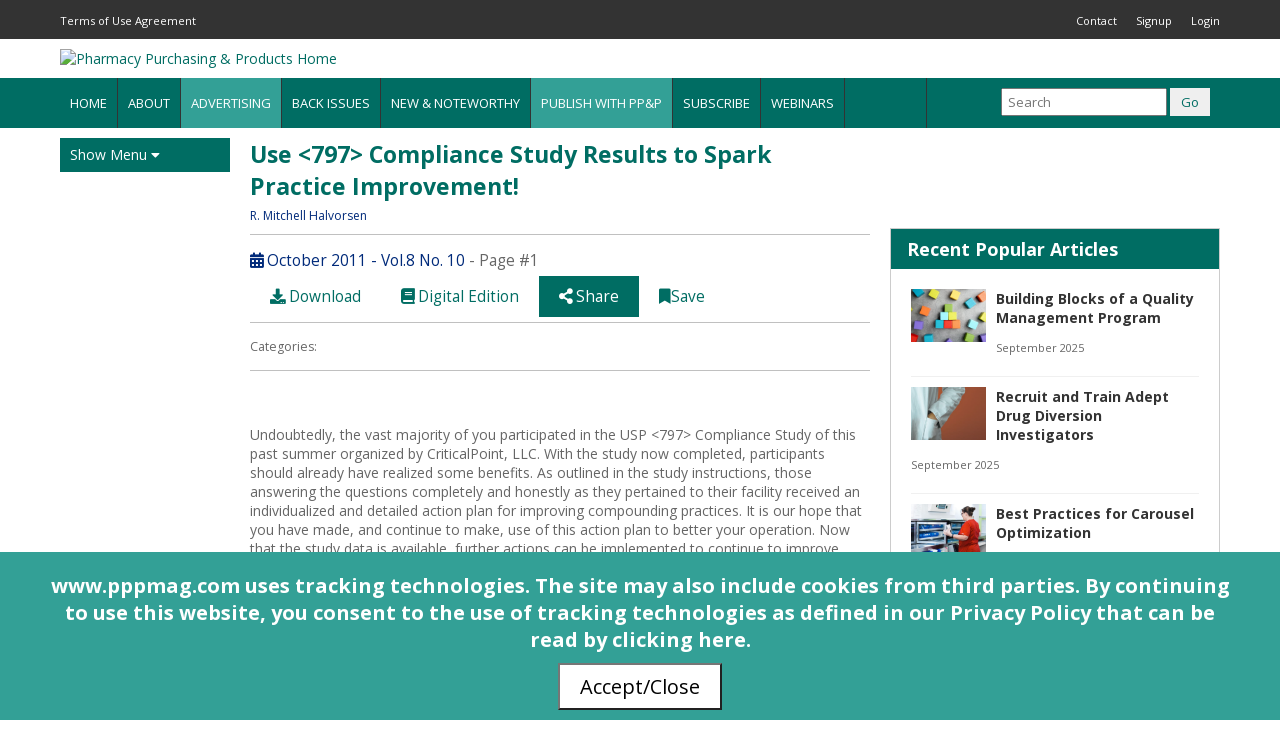

--- FILE ---
content_type: text/html; charset=UTF-8
request_url: https://www.pppmag.com/article/983
body_size: 12531
content:
<!DOCTYPE html>
<html lang="en">
	<head>
		<meta charset="utf-8">
		<meta name="description" content="Use &lt;797&gt; Compliance Study Results to Spark Practice Improvement&excl; &colon; October 2011 - PP&P Magazine - Online Health-System Pharmacy Best Practices and Purchasing Guidance">
		<meta name="keywords" content="study&comma; information&comma; compounding&comma; compliance&comma; pp&amp;&comma; download&comma; slides&comma; encourage&comma; pppmag&comma; available&comma; action&comma; practices&comma; undoubtedly&comma; pharmacy&comma; you are&comma; the study&comma; pppmag com&comma; are also&comma; encourage you&comma; for the&comma; compounding practices&comma; with the&comma; study now&comma; action plan&comma; compliance study&comma; study data">
		<meta name="google-site-verification" content="2cicq--RdPVoPA1JkNQpay1C_9knjeDlB_amJy5M-Sk">
		<meta name="viewport" content="width=device-width,initial-scale=1.0">

		<link rel="apple-touch-icon-precomposed" href="/images/favicon-180-ppp.png">

		<title>Pharmacy Purchasing & Products Magazine</title>
		<link rel="stylesheet" href="https://cdnjs.cloudflare.com/ajax/libs/jqueryui/1.12.1/themes/smoothness/jquery-ui.min.css">
		<link rel="stylesheet" href="https://use.fontawesome.com/releases/v5.9.0/css/all.css">
		<link rel="stylesheet" href="https://cdnjs.cloudflare.com/ajax/libs/normalize/8.0.1/normalize.css">

		<link rel="stylesheet" href="/assets/css/app.css">
		<link rel="stylesheet" href="/assets/css/styles-ppp.css">
		<link rel="stylesheet" href="/css/article.css">

		<script src="https://cdnjs.cloudflare.com/ajax/libs/jquery/3.3.1/jquery.min.js"></script>
		<script src="https://cdnjs.cloudflare.com/ajax/libs/jqueryui/1.12.1/jquery-ui.min.js"></script>
		<script src="/js/main.js"></script>

					<script async='async' src='https://www.googletagservices.com/tag/js/gpt.js'></script>
<script>
	var googletag = googletag || {};
	googletag.cmd = googletag.cmd || [];
</script>
	<script>
		googletag.cmd.push(function() {
			googletag.defineSlot('/21614595465/ppp_leaderboard', [728, 90], 'div-gpt-ad-1551362056458-0').addService(googletag.pubads());
			googletag.pubads().enableSingleRequest();
			googletag.pubads().setTargeting('articleId', ['983']);
			googletag.pubads().collapseEmptyDivs();
			googletag.enableServices();
		});

		googletag.cmd.push(function() {
			googletag.defineSlot('/21614595465/ppp_mobile_header_banner', [468, 60], 'div-gpt-ad-1555419743058-0').addService(googletag.pubads());
			googletag.pubads().enableSingleRequest();
			googletag.pubads().setTargeting('articleId', ['983']);
			googletag.pubads().collapseEmptyDivs();
			googletag.enableServices();
		});

		googletag.cmd.push(function() {
			googletag.defineSlot('/21614595465/ppp_mobile_leaderboard', [320, 50], 'div-gpt-ad-1554150183716-0').addService(googletag.pubads());
			googletag.pubads().enableSingleRequest();
			googletag.pubads().setTargeting('articleId', ['983']);
			googletag.pubads().collapseEmptyDivs();
			googletag.enableServices();
		});

		googletag.cmd.push(function() {
			googletag.defineSlot('/21614595465/ppp_vertical_1', [150, 215], 'div-gpt-ad-1514556060297-0').addService(googletag.pubads());
			googletag.pubads().enableSingleRequest();
			googletag.pubads().setTargeting('articleId', ['983']);
			googletag.pubads().collapseEmptyDivs();
			googletag.enableServices();
		});

		googletag.cmd.push(function() {
			googletag.defineSlot('/21614595465/ppp_vertical_2', [150, 215], 'div-gpt-ad-1514556088157-0').addService(googletag.pubads());
			googletag.pubads().enableSingleRequest();
			googletag.pubads().setTargeting('articleId', ['983']);
			googletag.pubads().collapseEmptyDivs();
			googletag.enableServices();
		});

		googletag.cmd.push(function() {
			googletag.defineSlot('/21614595465/ppp_center_banner', [468, 60], 'div-gpt-ad-1514555973450-0').addService(googletag.pubads());
			googletag.pubads().enableSingleRequest();
			googletag.pubads().setTargeting('articleId', ['983']);
			googletag.pubads().collapseEmptyDivs();
			googletag.enableServices();
		});

		googletag.cmd.push(function() {
			googletag.defineSlot('/21614595465/ppp_mobile_center', [320, 50], 'div-gpt-ad-1555418918828-0').addService(googletag.pubads());
			googletag.pubads().enableSingleRequest();
			googletag.pubads().setTargeting('articleId', ['983']);
			googletag.pubads().collapseEmptyDivs();
			googletag.enableServices();
		});

		googletag.cmd.push(function() {
			googletag.defineSlot('/21614595465/ppp_tile_1', [300, 250], 'div-gpt-ad-1500050717320-0').addService(googletag.pubads());
			googletag.pubads().enableSingleRequest();
			googletag.pubads().setTargeting('articleId', ['983']);
			googletag.pubads().collapseEmptyDivs();
			googletag.enableServices();
		});

		googletag.cmd.push(function() {
			googletag.defineSlot('/21614595465/ppp_tile_2', [300, 250], 'div-gpt-ad-1500050809451-0').addService(googletag.pubads());
			googletag.pubads().enableSingleRequest();
			googletag.pubads().setTargeting('articleId', ['983']);
			googletag.pubads().collapseEmptyDivs();
			googletag.enableServices();
		});

		googletag.cmd.push(function() {
			googletag.defineSlot('/21614595465/ppp_tile_3', [300, 250], 'div-gpt-ad-1500050847611-0').addService(googletag.pubads());
			googletag.pubads().enableSingleRequest();
			googletag.pubads().setTargeting('articleId', ['983']);
			googletag.pubads().collapseEmptyDivs();
			googletag.enableServices();
		});

		googletag.cmd.push(function() {
			googletag.defineSlot('/21614595465/ppp_mobile_tile1', [300, 250], 'div-gpt-ad-1555419327958-0').addService(googletag.pubads());
			googletag.pubads().enableSingleRequest();
			googletag.pubads().setTargeting('articleId', ['983']);
			googletag.pubads().collapseEmptyDivs();
			googletag.enableServices();
		});

		googletag.cmd.push(function() {
			googletag.defineSlot('/21614595465/ppp_mobile_tile2', [300, 250], 'div-gpt-ad-1555419574251-0').addService(googletag.pubads());
			googletag.pubads().enableSingleRequest();
			googletag.pubads().setTargeting('articleId', ['983']);
			googletag.pubads().collapseEmptyDivs();
			googletag.enableServices();
		});

		googletag.cmd.push(function() {
			googletag.defineSlot('/21614595465/ppp_mobile_tile3', [300, 250], 'div-gpt-ad-1555419663296-0').addService(googletag.pubads());
			googletag.pubads().enableSingleRequest();
			googletag.pubads().setTargeting('articleId', ['983']);
			googletag.pubads().collapseEmptyDivs();
			googletag.enableServices();
		});

		googletag.cmd.push(function() {
			googletag.defineSlot('/21614595465/ppp_skyscraper', [[160, 600], [120, 600]], 'div-gpt-ad-1614175892720-0').addService(googletag.pubads());
			googletag.pubads().enableSingleRequest();
			googletag.pubads().collapseEmptyDivs();
			googletag.enableServices();
		});

		googletag.cmd.push(function() {
			googletag.defineSlot('/21614595465/ppp_test_tile_1', [320, 50], 'div-gpt-ad-1625067259177-0').addService(googletag.pubads());
			googletag.pubads().enableSingleRequest();
			googletag.pubads().collapseEmptyDivs();
			googletag.enableServices();
		});
	</script>
			</head>

<body id="body">
	<div class="layout-offcanvas">
		<div class="layout-offcanvas__wrapper">
			<div class="layout-offcanvas__nav">
				<ul class="vertical-primary-menu">
					<!-- mobile hamburger menu -->
					<li class="vertical-primary-menu__item"><a href="/" class="link">Home</a></li>
					<li class="vertical-primary-menu__item"><a href="/subscribe" class="link">Request PP&amp;P</a></li>
					<li class="vertical-primary-menu__item"><a href="/advertise" class="link nav__advertising">Advertising Info</a></li>
					<li class="vertical-primary-menu__item"><a href="/issues" class="link">Back Issues</a></li>
					<li class="vertical-primary-menu__item"><a href="/contact_us" class="link">Contact Us</a></li>
					<li class="vertical-primary-menu__item"><a href="/article/pppv22n11s0" class="link">Current Issue</a></li>
					<li class="vertical-primary-menu__item"><a href="/faq" class="link">FAQs</a></li>
					<li class="vertical-primary-menu__item"><a href="/findit" class="link">Findit</a></li>
					<li class="vertical-primary-menu__item"><a href="/publish-with-us" class="link nav__advertising">Publish with PP&amp;P</a></li>
					<li class="vertical-primary-menu__item"><a href="/rs" class="link">Reader Service</a></li>
					<li class="vertical-primary-menu__item"><a href="/search" class="link">Search</a></li>
					<li class="vertical-primary-menu__item"><a href="/survey-data" class="link">Survey Data</a></li>
					<li class="vertical-primary-menu__item"><a href="/winners" class="link">Survey Winners</a></li>
					<li class="vertical-primary-menu__item"><a href="/testimonial" class="link">Testimonials</a></li>
					<li class="vertical-primary-menu__item"><a href="/shows" class="link">Upcoming Events</a></li>
					<li class="vertical-primary-menu__item"><a href="/webinars" class="link">Webinars</a></li>
											<li class="vertical-primary-menu__item"><a href="/white-papers" class="link">White Papers</a></li>
									</ul>
			</div>
<!-- New Code Starts Here -->
<div class="layout-section layout-section--black">
	<div class="container">
		<ul class="list align--left">
			<li class="list__item--inline"><a href="/terms_of_use_agreement" class="link--invert font-size--small">Terms of Use Agreement</a></li>
		</ul>
		<ul class="list align--right visibility--hide-medium-down">
			<li class="list__item--inline"><a href="/contact_us" class="link--invert font-size--small">Contact</a></li>
						<li class="list__item--inline"><a href="/subscribe" class="link--invert font-size--small">Signup</a></li>
			<li class="list__item--inline"><a href="/login.php" class="link--invert font-size--small">Login</a></li>
					</ul>
	</div>
</div>

<div class="branding layout-section layout-section--white">
	<div class="container branding__container">
		<div class="branding__logo">
			<a href="/" title="Pharmacy Purchasing & Products Home">
				<img alt="Pharmacy Purchasing & Products Home" class="logo"
											src="/images/banners/header-banner-ppp.png"
									>
			</a>
		</div>
		<div class="branding__ad">
							<div class="float--right visibility--hide-xlarge-down">
											<!-- /21614595465/ppp_leaderboard -->
						<div id='div-gpt-ad-1551362056458-0' style='height:90px; width:728px;'>
							<script>
								googletag.cmd.push(function() { googletag.display('div-gpt-ad-1551362056458-0'); });
							</script>
						</div>
									</div>
				<div class="float--right visibility--hide-xlarge-up">
											<!-- /21614595465/ppp_mobile_header_banner -->
						<div id='div-gpt-ad-1555419743058-0' style='height:60px; width:468px;'>
							<script>
								googletag.cmd.push(function() { googletag.display('div-gpt-ad-1555419743058-0'); });
							</script>
						</div>
									</div>
					</div>
	</div>
</div>

<div class="layout-section--primary">
	<div class="container">
	<div class="menu-desktop">
		<ul class="menu-desktop__ul">
			<li class="menu-desktop__li visibility--hide-xlarge-down"><a href="/" class="link--invert">Home</a></li>
			<li class="menu-desktop__li"><a href="/contact_us#about" class="link--invert">About</a></li>
			<li class="menu-desktop__li visibility--hide-xlarge-down"><a href="/advertise" class="link--invert nav__advertising">Advertising</a></li>
			<li class="menu-desktop__li"><a href="/issues" class="link--invert">Back Issues</a></li>
			<li class="menu-desktop__li"><a href="/new_noteworthy" class="link--invert">New &amp; Noteworthy</a></li>
			<li class="menu-desktop__li visibility--hide-xlarge-down"><a href="/publish-with-us" class="link--invert nav__advertising">Publish with PP&amp;P</a></li>
			<li class="menu-desktop__li"><a href="/subscribe" class="link--invert">Subscribe</a></li>
			<li class="menu-desktop__li"><a href="/webinars" class="link--invert">Webinars</a></li>
			<li class="menu-desktop__li"><a href="/findit" class="link--invert menu--findit">&nbsp;</a></li>
			<li class="menu-desktop__li visibility--hide-xlarge-up"><a href="#" class="link--invert">More <i class="fas fa-caret-down"></i></a>
				<ul class="menu-desktop__dropdown">
					<li class="menu-desktop__dropdown-item"><a href="/advertise" class="link--invert nav__advertising">Advertising</a></li>
					<li class="menu-desktop__dropdown-item"><a href="/contact_us/" class="link--invert">Contact Us</a></li>
					<li class="menu-desktop__dropdown-item"><a href="/faq" class="link--invert">FAQs</a></li>
					<li class="menu-desktop__dropdown-item"><a href="/publish-with-us" class="link--invert nav__advertising">Publish with PP&amp;P</a></li>
					<li class="menu-desktop__dropdown-item"><a href="/rs" class="link--invert">Reader Service</a></li>
					<li class="menu-desktop__dropdown-item"><a href="/survey-data" class="link--invert">Survey Data</a></li>
					<li class="menu-desktop__dropdown-item"><a href="/winners" class="link--invert">Survey Winners</a></li>
					<li class="menu-desktop__dropdown-item"><a href="/testimonial" class="link--invert">Testimonials</a></li>
					<li class="menu-desktop__dropdown-item"><a href="/shows" class="link--invert">Upcoming Events</a></li>
											<li class="menu-desktop__dropdown-item"><a href="/white-papers" class="link--invert">White Papers</a></li>
									</ul>
			</li>
			<li class="menu-desktop__li search-toggle--desktop">
				<form action="/search" class="color--white">
					<input type="search" class="search-input" name="search" placeholder="Search">
					<input type="submit" class="button search-button" value="Go">
				</form>
			</li>
		</ul>
	</div>
	<div class="menu-mobile">
		<div class="menu-mobile__left">
			<a href="#" class="menu-mobile__toggle-button--hamburger link"><i class="fas fa-bars"></i></a>
			<a href="#" class="menu-mobile__toggle-button--x link"><i class="fas fa-times"></i></a>
		</div>
		<div class="menu-mobile__center">
			<img class="menu-mobile__logo" alt="Pharmacy Purchasing & Products Home"
									src="/images/banners/header-banner-mobile-ppp.png"
							>
		</div>
		<div class="menu-mobile__right">
			<a href="/search" class="search-toggle link"><i class="fas fa-search"></i></a>
		</div>
	</div>
</div>

</div>
<div class="menu-mobile--secondary visibility--hide-medium-up">
	<ul class="list" style="text-align: center;">
		<li class="list__item--inline"><a href="/contact_us" class="link--invert">Contact</a></li>
				<li class="list__item--inline"><a href="/subscribe" class="link--invert">Signup</a></li>
		<li class="list__item--inline"><a href="/login.php" class="link--invert">Login</a></li>
			</ul>
</div>


<div class="layout-section">
    <div class="container">
	<div class="layout-sidebars">
	    <div class="layout-sidebars__left">
		<ul class="vertical-primary-menu">
			<!-- desktop side menu -->
		    <li class="vertical-primary-menu__item">
		    				    	<span class="link nav__show-menu">Show Menu <i class="fas fa-caret-down"></i></span>
		    			    </li>
		    <li class="vertical-primary-menu__item nav__show-menu--toggle nav__show-menu--hidden">
		    	<a href="/contact_us" class="link">Contact Us</a>
		    </li>
		    <li class="vertical-primary-menu__item nav__show-menu--toggle nav__show-menu--hidden">
		    	<a href="/faq" class="link">FAQs</a>
		    </li>
		    <li class="vertical-primary-menu__item nav__show-menu--toggle nav__show-menu--hidden">
		    	<a href="/rs" class="link">Reader Service</a>
		    </li>
		    <li class="vertical-primary-menu__item nav__show-menu--toggle nav__show-menu--hidden">
		    	<a href="/survey-data" class="link">Survey Data</a>
		    </li>
		    <li class="vertical-primary-menu__item nav__show-menu--toggle nav__show-menu--hidden">
		    	<a href="/winners" class="link">Survey Winners</a>
		    </li>
		    <li class="vertical-primary-menu__item nav__show-menu--toggle nav__show-menu--hidden">
		    	<a href="/testimonial" class="link">Testimonials</a>
		    </li>
		    <li class="vertical-primary-menu__item nav__show-menu--toggle nav__show-menu--hidden">
		    	<a href="/shows" class="link">Upcoming Events</a>
		    </li>
			<li class="vertical-primary-menu__item nav__show-menu--toggle nav__show-menu--hidden">
				<a href="/webinars" class="link">Webinars</a>
			</li>
						    <li class="vertical-primary-menu__item nav__show-menu--toggle nav__show-menu--hidden">
			    	<a href="/white-papers" class="link">White Papers</a>
			    </li>
					</ul>

<div class="vertical-space"></div>

			<!-- /21614595465/ppp_skyscraper -->
		<div id='div-gpt-ad-1614175892720-0'>
			<script>
				googletag.cmd.push(function() { googletag.display('div-gpt-ad-1614175892720-0'); });
			</script>
		</div>
	
	<div class="vertical-space"></div>

			<!-- /21614595465/ppp_vertical_1 -->
		<div id='div-gpt-ad-1514556060297-0' style='height:215px; width:150px; margin:0 7px'>
			<script>
				googletag.cmd.push(function() { googletag.display('div-gpt-ad-1514556060297-0'); });
			</script>
		</div>
	
	<div class="vertical-space"></div>

			<!-- /21614595465/ppp_vertical_2 -->
		<div id='div-gpt-ad-1514556088157-0' style='height:215px; width:150px; margin:0 7px'>
			<script>
				googletag.cmd.push(function() { googletag.display('div-gpt-ad-1514556088157-0'); });
			</script>
		</div>
	
			<!--/*
		  *
		  * Revive Adserver Interstitial or Floating DHTML Tag
		  * - Generated with Revive Adserver v4.0.0
		  * - Doubleclick/DFP
		  *
		  */-->

		<script type='text/javascript'><!--//<![CDATA[
		   var ox_u = 'https://servedby.pppmag.com/al.php?zoneid=33&ct0=%c&layerstyle=simple&align=center&valign=middle&padding=8&closetime=25&padding=8&shifth=0&shiftv=0&closebutton=t&backcolor=8a8a8a&bordercolor=8a8a8a';
		   if (document.context) ox_u += '&context=' + escape(document.context);
		   document.write("<scr"+"ipt type='text/javascript' src='" + ox_u + "'></scr"+"ipt>");
		//]]>--></script>
	
<p></p>

	    </div>
	    <div class="layout-sidebars__content">

	<div class="visibility--hide-medium-up" style="width: 320px; margin-left: auto; margin-right:auto;">
					<!-- /21614595465/ppp_mobile_leaderboard -->
			<div id='div-gpt-ad-1554150183716-0' style='height:50px; width:320px;'>
				<script>
					googletag.cmd.push(function() { googletag.display('div-gpt-ad-1554150183716-0'); });
				</script>
			</div>
				<div class="vertical-space--medium"></div>
	</div>
<div class="article_section">

<link rel="stylesheet" href="/css/vtooltip.css">

<div id="app" v-cloak>
    <h2 class="article-title">{{ article.title }}</h2>

    <div class="article-authors">
        <div class="article-data__line">
            <a class="article-authors__item link" v-for="a in authors"
                :href="'/authors/' + a.alias"
            >
                {{ a.fullName }}<template v-if="a.credentials">, {{ a.credentials }}</template>
            </a>
        </div>
    </div>

    <div class="article-data">
        <div class="article-data__line">
            <a :href="'/article/' + issue.issueNumber" class="link">
                <i class="fas fa-calendar"></i>
                {{ issue.titleLine }}
            </a>
            <template v-if="article.pageNumber"> - Page #{{ article.pageNumber }}</template>
        </div>

        <div class="article-buttons" v-if="isLoggedIn">
            <a class="article-button" v-if="article.file"
                :href="'/download.php?article=' + article.id + '&file=' + article.file"
            >
                <i class="fas fa-download"></i> Download
            </a>

            <a class="article-button" v-if="issue.publicationId"
                :href="article.digitalEditionLink" target="_blank"
            >
                <i class="fas fa-book"></i> Digital Edition
            </a>

            <a class="article-button article-button--inverted" v-if="!article.isOnlineOnly" @click="openForwardPopup">
                <i class="fas fa-share-alt"></i> Share
            </a>

            <a class="article-button" @click="saveArticle">
                <i class="fas fa-bookmark"></i>
                <template v-if="!isSaved">Save</template>
                <template v-if="isSaved">Unsave</template>
            </a>
        </div>

        <div class="article-buttons" v-if="!isLoggedIn">
            <a class="article-button" href="/login.php" v-if="article.file">
                <i class="fas fa-download"></i> Download
            </a>

            <a class="article-button" href="/login.php" v-if="issue.publicationId">
                <i class="fas fa-book"></i> Digital Edition
            </a>

            <a class="article-button article-button--inverted" href="/login.php" v-if="!article.isOnlineOnly">
                <i class="fas fa-share-alt"></i> Share
            </a>

            <a class="article-button" href="/login.php" v-tooltip="'Log in to bookmark this article for later.'">
                <i class="fas fa-bookmark"></i>
                <template v-if="!isSaved">Save</template>
                <template v-if="isSaved">Unsave</template>
            </a>
        </div>
    </div>

    <div class="article-categories" v-if="categories">
        <div class="article-categories__categories">
            <template v-if="categories.length === 1">Category:</template>
            <template v-if="categories.length !== 1">Categories:</template>

            <template v-for="(c, cIndex) in categories">
                <a :href="'/articles/categories/?id=' + c.id" class="link">{{ c.name }}</a><template v-if="cIndex < categories.length - 1">, </template>
            </template>
        </div>

        <div class="article-categories__request" v-if="showInformationRequestLink">
            <img class="article-categories__request-icon" src="/images/article-request.jpg">
            <template v-if="categories.length === 1">REQUEST MORE INFORMATION from suppliers in this category</template>
            <template v-if="categories.length !== 1">REQUEST MORE INFORMATION from suppliers in these categories</template>
        </div>
    </div>

    	<div class="visibility--hide-small-up" style="text-align: center; padding-top: 20px; padding-bottom: 20px;">
					<!-- /21614595465/ppp_mobile_center -->
			<div id="div-gpt-ad-1555418918828-0" style="height: 50px;">
				<script>
					googletag.cmd.push(function() { googletag.display('div-gpt-ad-1555418918828-0'); });
				</script>
			</div>
			</div>

	<div class="visibility--hide-small-down" style="text-align: center; padding-top: 20px; padding-bottom: 20px;">
					<!-- /21614595465/ppp_center_banner -->
			<div id="div-gpt-ad-1514555973450-0" style="height: 60px;">
				<script>
					googletag.cmd.push(function() { googletag.display('div-gpt-ad-1514555973450-0'); });
				</script>
			</div>
			</div>

    <div class="article-share__box" v-if="article.isOnlineOnly">
        <a class="article-share__button" @click="openForwardPopup">
            <i class="fas fa-share-alt"></i> Want to share this article with a colleague? Click here
        </a>
    </div>

    <div class="article_section_content" v-html="articleTextHtml"></div>
    <div class="article_section_content" v-html="authorBioHtml"></div>

    <div v-if="productListings.length" class="product-listings__header">Click on a product name to expand the listing.</div>
    <div v-if="productListings.length" class="product-listings__subheader">
        <img src="/images/product-listing-info.png">Click this icon to request more information on a product.
    </div>

    <div v-for="l in productListings">
        <div class="product-listing__title" @click="toggleProductListing(l)">
            <div class="product-listing__name"
                @mouseover="onListingHover(l)"
                @mouseleave="onListingUnhover"
            >
                <template v-if="l.isVisible">▼</template>
                <template v-else>▶</template>

                <template v-if="showProductListingFromName(l)">{{ l.productName }} <span class="product-listing__from">from {{ l.supplierName }}</span></template>
                <template v-else>{{ l.productName }}</template>
            </div>
            <a class="product-listing__icon" :href="'/findit/request.php?product=' + l.productId" target="_blank"
                v-tooltip="'Request more information on ' + l.productName"
            >
                <img src="/images/product-listing-info.png">
            </a>
        </div>


        <p v-if="l.isVisible">
            <img v-if="l.image" :src="l.image" class="product-listing__image">
            <span v-html="l.descriptionHtml"></span>
        </p>
        <a v-if="l.isVisible" class="product-listing__request" :href="'/findit/request.php?product=' + l.productId" target="_blank">
            Request more information on this {{ l.productName }}
        </a>
    </div>

    <div class="article__wtfi" v-if="wtfiCategory">
        <div class="article__wtfi-title">WHERE TO FIND</div>
        <div class="article__wtfi-category">{{ wtfiCategory.name }}</div>
        <div class="article__wtfi-description">For a full list of vendors offering {{ wtfiCategory.name }}, go to: <a href="/findit" target="_blank">{{ siteUrl }}/findit</a></div>
        <template v-if="wtfiSuppliers.length">
            <div class="article__wtfi-key">Key {{ wtfiCategory.name }} Suppliers</div>
            <div class="article__wtfi-suppliers">
                <template v-for="s in wtfiSuppliers">
                    <a v-if="s.isUpgraded" class="article__wtfi-supplier--upgraded"
                        :href="s.url" target="_blank"
                    >
                        <div class="article__wtfi-logo" v-if="s.logo">
                            <img :src="'/files/findit/suppliers/logos/' + s.logo" class="article__wtfi-logo-image">
                        </div>
                        <div>
                            <div class="article__wtfi-supplier-name">
                                {{ s.name }}
                            </div>
                            <div class="article__wtfi-supplier-tagline">
                                {{ s.tagline }}
                            </div>
                        </div>
                    </a>
                    <a v-if="!s.isUpgraded" class="article__wtfi-supplier--not-upgraded"
                        :href="s.url" target="_blank"
                    >
                        <div>{{ s.name }}</div>
                    </a>
                </template>
            </div>
        </template>
    </div>

    <template v-if="!isLoggedIn && showFullArticle">
        <div class="vertical-space"></div>
        <div class="panel">
            <div class="panel__title">Login</div>
            <div class="panel__body panel__body--gray">
                <p>
                    Like what you've read? Please log in or <a href="/subscribe">create a free account</a>
                    to enjoy more of what <a href="/">{{ siteUrl }}</a> has to offer.
                </p>
                <form class="login-form" method="post" action="/login.php">
                    <div class="magazine-block">
                        <div class="magazine-form__required">
                            <input type="email" class="magazine-form__input" name="email" required placeholder="Business Email">
                        </div>
                    </div>
    
                    <div class="magazine-block">
                        <div class="magazine-form__required">
                            <input type="password" class="magazine-form__input" name="password" required placeholder="Password">
                        </div>
                    </div>
    
                    <div class="magazine-block">
                        <input type="checkbox" name="remember" checked>
                        <span>Remember Me</span>
                    </div>
    
                    <div class="magazine-block magazine-block--center">
                        <input type="submit" class="button button--primary" name="submit" value="Login">
                    </div>
                </form>
            </div>
        </div>
    </template>

    <div class="article-share__box" v-if="isLoggedIn">
        <a class="article-share__button" @click="openForwardPopup">
            <i class="fas fa-share-alt"></i> Want to share this article with a colleague? Click here
        </a>
    </div>

    <div class="forward-popup" v-if="isLoggedIn">
        <div class="forward-popup__block">
            Would you like to forward this article to a colleague?
        </div>
        <div class="forward-popup__block forward-popup__block--error" v-if="forwardPopupMessage">
            {{ forwardPopupMessage }}
        </div>
        <div class="forward-popup__block">
            <input type="email" class="forward-popup__input" placeholder="Email Address"
                v-model="emailAddress" @input="clearForwardPopupMessage"
            >
        </div>
        <label class="forward-popup__block forward-popup__block--request">
            <input type="checkbox" id="forward-popup__request" v-model="request" @change="clearForwardPopupMessage">
            <span>
                If this is a colleague with the same business address as you, would you like to
                request a free <em>{{ magazineShort }}</em> subscription on
                their behalf?
            </span>
        </label>
        <div class="forward-popup__block" v-if="request">
            <input type="text" class="forward-popup__input forward-popup__input--first" placeholder="First Name"
                v-model="firstName" @input="clearForwardPopupMessage"
            >
            <input type="text" class="forward-popup__input" placeholder="Last Name"
                v-model="lastName" @input="clearForwardPopupMessage"
            >
        </div>
        <div class="forward-popup__block" v-if="request">
            <select class="forward-popup__input"
                v-model="titleCode" @change="clearForwardPopupMessage"
            >
                <option value="">Position</option>
                <option v-for="t in titles" :key="t.code" :value="t.code">{{ t.name }}</option>
            </select>
        </div>
        <div class="forward-popup__block forward-popup__block--buttons">
            <button type="button" id="forward-popup__submit" class="button button--primary" @click="submitForwardPopup">Submit</button>
            <button type="button" class="button button--primary" @click="closeForwardPopup">Cancel</button>
        </div>
    </div>
</div>

<script src="https://cdn.jsdelivr.net/npm/vue@3.5"></script>
<script src="https://cdn.jsdelivr.net/npm/sweetalert2@11.26"></script>

<!-- Tooltips via Floating Vue -->
<script src="https://cdn.jsdelivr.net/npm/@floating-ui/core@1.7"></script>
<script src="https://cdn.jsdelivr.net/npm/@floating-ui/dom@1.7"></script>
<script src="https://cdn.jsdelivr.net/npm/floating-vue@5.2"></script>

<script>const data = {"article":{"id":983,"type":"pub-letter","title":"Use <797> Compliance Study Results to Spark Practice Improvement!","pageNumber":1,"isVisible":true,"digitalEditionLink":"\/digitalmag\/Main.php?MagNo=52&PageNo=3","file":"documents\/V8N10\/PDFs\/PPP_1011_PubLetter.pdf","keywords":"study, information, compounding, compliance, pp&, download, slides, encourage, pppmag, available, action, practices, undoubtedly, pharmacy, you are, the study, pppmag com, are also, encourage you, for the, compounding practices, with the, study now, action plan, compliance study, study data","isOnlineOnly":false},"authors":[{"alias":"r-mitchell-halvorsen","fullName":"R. Mitchell Halvorsen","credentials":""}],"issue":{"title":"October 2011","titleLine":"October 2011 - Vol.8 No. 10","issueNumber":"pppv8n10s0","publicationId":52},"isLoggedIn":false,"isSaved":false,"categories":[],"showInformationRequestLink":false,"articleTextHtml":"<p>Undoubtedly, the vast majority of you participated in the USP &lt;797&gt; Compliance Study of this past summer organized by CriticalPoint, LLC. With the study now completed, participants should already have realized some benefits. As outlined in the study instructions, those answering the questions completely and honestly as they pertained to their facility received an individualized and detailed action plan for improving compounding practices. It is our hope that you have made, and continue to make, use of this action plan to better your operation. Now that the study data is available, further actions can be implemented to continue to improve your compounding practices and ensure compliance with the regulations.&nbsp;<\/p>\r\n<p>Owing to the success of this study, the 2012 compliance study has already been announced and is scheduled to open next May. Please see the inside front cover of the October supplement on Cleanrooms &amp; Compounding for more information on how to sign up for the mailing list so you do not miss out on important information leading up to the next study.<\/p>\r\n<p>Looking forward to the more immediate future, you are also undoubtedly preparing for the ASHP Midyear show to be held in New Orleans this December. We here at <em>Pharmacy Purchasing &amp; Products<\/em> are also gearing up for what we expect will be a wide-ranging and exciting show. If you are attending, we encourage you to stop by our booth (1730) and welcome any feedback you might have. As always, our goal at <em>PP&amp;P<\/em> is to provide prescient, up-to-date information on the issues you are facing now. If there is any way we can serve you better, please let us know!<br \/>All the best,<\/p>\r\n<p><br \/>R. Mitchell Halvorsen<br \/>Publisher<\/p>\r\n<p>&nbsp;<\/p>\r\n<p><img src=\"\/resize\/125\/125\/documents\/V8N10\/Images\/PPP_1011_PubLetter_PPT_Intro.png\" alt=\"\" align=\"left\" \/><strong>P.S.<\/strong> Speaking of useful study data, we also&nbsp;encourage you to download the slides from PP&amp;P&rsquo;s annual State of Pharmacy Automation study, now available at pppmag.com.&nbsp;<\/p>\r\n<p><a href=\"\/download.php?file=SOPA_2011_Slides.ppt\">Click here for a direct download of the slide package in PowerPoint format.<\/a><\/p>","authorBioHtml":"","productListings":[],"wtfiCategory":null,"wtfiSuppliers":[],"showFullArticle":true,"siteUrl":"www.pppmag.com","titleRequest":null,"titles":[{"code":15,"name":"Pharmacy Director\/Chief"},{"code":16,"name":"Pharmacy Owner"},{"code":17,"name":"Pharmacy Manager"},{"code":18,"name":"Clinical Pharmacist"},{"code":19,"name":"Pharmacy Buyer"},{"code":20,"name":"Assistant\/Associate Director"},{"code":21,"name":"Dir. Of Purchasing"},{"code":22,"name":"Pharmacy Informaticist"},{"code":23,"name":"Staff Pharmacist"},{"code":24,"name":"Vendor Marketing"},{"code":74,"name":"Vendor Rep"},{"code":75,"name":"Academic Faculty"},{"code":25,"name":"Other"}],"magazineShort":"PP&P"};</script>
<script type="module" src="/js/article.js"></script>

    <div class="visibility--hide-large-up" style="text-align: center; padding-top: 20px; padding-bottom: 20px;">
        <!-- /21614595465/ppp_mobile_tile1 -->
        <div id="div-gpt-ad-1555419327958-0" style="height: 250px;">
            <script>
                googletag.cmd.push(function() { googletag.display('div-gpt-ad-1555419327958-0'); });
            </script>
        </div>
    </div>

    <div class="visibility--hide-large-up" style="text-align: center; padding-top: 20px; padding-bottom: 20px;">
        <!-- /21614595465/ppp_mobile_tile2 -->
        <div id="div-gpt-ad-1555419574251-0" style="height: 250px;">
            <script>
                googletag.cmd.push(function() { googletag.display('div-gpt-ad-1555419574251-0'); });
            </script>
        </div>
    </div>

    <div class="visibility--hide-large-up" style="text-align: center; padding-top: 20px; padding-bottom: 20px;">
        <!-- /21614595465/ppp_mobile_tile3 -->
        <div id="div-gpt-ad-1555419663296-0" style="height: 250px;">
            <script>
                googletag.cmd.push(function() { googletag.display('div-gpt-ad-1555419663296-0'); });
            </script>
        </div>
    </div>


<input type="hidden" id="article-id" value="983">

<script>
// Track duration of article view.
$(function() {
    var startTime = new Date();

    $(window).on('beforeunload', function() {
        var articleViewId = $('.article-view-id').val();
        if (typeof articleViewId === 'undefined') {
            return;
        }

        var endTime = new Date();
        var durationSeconds = parseInt(
            (endTime.getTime() - startTime.getTime()) / 1000
        );

        $.ajax({
            url: '/articles/duration.php',
            method: 'POST',
            data: {
                articleViewId: articleViewId,
                durationSeconds: durationSeconds
            }
        });
    });
});
</script>


</div>
</div>
    <div class="layout-sidebars__right">
                    <div class="visibility--hide-large-down">
                                    <!-- /21614595465/ppp_tile_1 -->
                    <div id='div-gpt-ad-1500050717320-0' style='height:250px; text-align: center;'>
                        <script>
                            googletag.cmd.push(function() { googletag.display('div-gpt-ad-1500050717320-0'); });
                        </script>
                    </div>
                
                <div class="vertical-space"></div>

                                    <!-- /21614595465/ppp_tile_2 -->
                    <div id='div-gpt-ad-1500050809451-0' style='height:250px; text-align: center;'>
                        <script>
                            googletag.cmd.push(function() { googletag.display('div-gpt-ad-1500050809451-0'); });
                        </script>
                    </div>
                
                <div class="vertical-space"></div>

                                    <!-- /21614595465/ppp_tile_3 -->
                    <div id='div-gpt-ad-1500050847611-0' style='height:250px; text-align: center;'>
                        <script>
                            googletag.cmd.push(function() { googletag.display('div-gpt-ad-1500050847611-0'); });
                        </script>
                    </div>
                
                <div class="vertical-space"></div>
            </div>
        
        <div class="sidebar-poll-question panel" style="display: none;">
            <div class="sidebar-poll-question-text panel__title panel__title--sidebar-poll"></div>
            <div class="panel__body">
                <div class="sidebar-poll-answers"></div>
                <div class="sidebar-poll-submit"></div>
            </div>
        </div>

                    <div class="popup-poll-question">
                <form class="poll-form">
                    <div class="popup-poll-question-text"></div>
                    <div class="popup-poll-answers"></div>
                    <div class="popup-poll-submit"></div>
                </form>
            </div>
        
                    <div class="vertical-space"></div>
            <div class="panel">
                <div class="panel__title">
                    <h4>Recent Popular Articles</h4>
                </div>
                <div class="panel__body">
                                        <div class="media-object">
                        <div class="media-object__body">
                                                            <a class="media-object__image" href="/article/3575">
                                    <img src="/files&sol;article-images&sol;ppp&lowbar;2509&lowbar;cleanroom&lowbar;thumb&period;jpg" class="image image--75">
                                </a>
                                                        <div class="media-object__body-section">
                                <h5><a href="/article/3575" class="link">Building Blocks of a Quality Management Program</a></h5>
                            </div>
                            <div class="media-object__body-section">
                                <small>September 2025</small>
                            </div>
                        </div>
                    </div>
                                        <div class="media-object">
                        <div class="media-object__body">
                                                            <a class="media-object__image" href="/article/3574">
                                    <img src="/files&sol;article-images&sol;ppp&lowbar;2509&lowbar;diversion&lowbar;thumb&period;jpg" class="image image--75">
                                </a>
                                                        <div class="media-object__body-section">
                                <h5><a href="/article/3574" class="link">Recruit and Train Adept Drug Diversion Investigators</a></h5>
                            </div>
                            <div class="media-object__body-section">
                                <small>September 2025</small>
                            </div>
                        </div>
                    </div>
                                        <div class="media-object">
                        <div class="media-object__body">
                                                            <a class="media-object__image" href="/article/3576">
                                    <img src="/files&sol;article-images&sol;ppp&lowbar;2509&lowbar;carousels&lowbar;thumb&period;jpg" class="image image--75">
                                </a>
                                                        <div class="media-object__body-section">
                                <h5><a href="/article/3576" class="link">Best Practices for Carousel Optimization</a></h5>
                            </div>
                            <div class="media-object__body-section">
                                <small>September 2025</small>
                            </div>
                        </div>
                    </div>
                                        <div class="media-object">
                        <div class="media-object__body">
                                                            <a class="media-object__image" href="/article/3573">
                                    <img src="/files&sol;article-images&sol;ppp&lowbar;2509&lowbar;antimicrobial&lowbar;thumb&period;jpg" class="image image--75">
                                </a>
                                                        <div class="media-object__body-section">
                                <h5><a href="/article/3573" class="link">Manage Antimicrobial Stewardship Initiatives</a></h5>
                            </div>
                            <div class="media-object__body-section">
                                <small>September 2025</small>
                            </div>
                        </div>
                    </div>
                                        <div class="media-object">
                        <div class="media-object__body">
                                                            <a class="media-object__image" href="/article/3584">
                                    <img src="/files&sol;article-images&sol;ppp&lowbar;2509&lowbar;rfid&lowbar;thumb&period;jpg" class="image image--75">
                                </a>
                                                        <div class="media-object__body-section">
                                <h5><a href="/article/3584" class="link">RFID Tagging</a></h5>
                            </div>
                            <div class="media-object__body-section">
                                <small>September 2025 &colon; Generic Drugs</small>
                            </div>
                        </div>
                    </div>
                                    </div>
            </div>
        
        <div class="vertical-space"></div>

        <div style="display: flex; justify-content: center;">
            <a title="Findit - An extensive directory of health-system pharmacy suppliers" href="/findit">
                <img src="/images/banners/findit-sidebar-banner-ppp.gif" alt="Findit" style="margin-left: auto; margin-right: auto;">
            </a>
        </div>

        <div class="vertical-space"></div>

        <div class="panel">
            <div class="panel__title">
                <h4>Current Issue</h4>
            </div>
            <div class="panel__body">
                <a alt="Current Issue" href="/article/pppv22n11s0">
                    <img src="/digitalmag/pages/PPP&lowbar;1125&lowbar;November&lowbar;Issue&lowbar;Page&lowbar;01&period;jpg" class="image image--260" alt="Current Issue">
                </a>
            </div>
        </div>

        </div>

    </div>

    </div>

</div>
<div class="layout-section--primary">
    <div class="container">
        <div class="footer">
            <div class="footer__column--first">
                <div class="footer__column-title">About Us</div>
                <div class="panel__body">
                    <small>Pharmacy Purchasing &amp; Products Ridgewood Medical Media, LLC</small>
                    <ul class="list">
                        <li class="list__item"><a href="#" class="footer-link"><small>Woodcliff Lake, NJ 07677</small></a></li>
                        <li class="list__item"><a href="#" class="footer-link"><small>PO Box 8649</small></a></li>
                        <li class="list__item"><a href="#" class="footer-link"><small>201-670-0077</small></a></li>
                    </ul>
                </div>
            </div>
            <div class="footer__column--second">
                <div class="footer__column-title">Quick Links</div>
                <div class="panel__body">
                    <ul class="list">
                        <li class="list__item"><a href="/" class="footer-link"><small>Pharmacy Purchasing &amp; Products Home</small></a></li>
                                                    <li class="list__item"><a href="/findit" class="footer-link"><small>Findit Home</small></a></li>
                                                <li class="list__item"><a href="/contact_us" class="footer-link"><small>Contact Us</small></a></li>
                        <li class="list__item"><a href="/search" class="footer-link"><small>Search</small></a></li>
                        <li class="list__item"><a href="/privacy.php" class="footer-link"><small>Privacy Policy</small></a></li>
                        <li class="list__item"><a href="/terms_of_use_agreement" class="footer-link"><small>Terms of Use Agreement</small></a></li>
                        <li class="list__item"><small>Advertise: </small><a href="/advertise?print" class="footer-link"><small>In Print</small></a> - <a href="/advertise?online" class="footer-link"><small>Online</small></a></li>
                                                    <li class="list__item"><a href="https://www.linkedin.com/showcase/pharmacy-purchasing-&-products/" target="_blank" class="footer-link footer-link--linkedin"><img src="/images/linkedin-logo.png"></a></li>
                                                                    </ul>
                </div>
            </div>

            <div class="footer__column--third">
                <div class="footer__column-title">Subscribe to Our Email Newsletter!</div>
                <div class="panel__body">
                                            <form class="newsletter-form" id="newsletter_form">
                            <div class="magazine-block">
                                <input type="text" id="newsletter-form__first-name" class="magazine-form__input" placeholder="First Name">
                                <input type="text" id="newsletter-form__last-name" class="magazine-form__input" placeholder="Last Name">
                            </div>

                            <div class="magazine-block">
                                <div class="magazine-form__required">
                                    <input type="email" id="newsletter-form__email-address" class="magazine-form__input" placeholder="Email Address" required>
                                </div>
                            </div>

                            <label class="newsletter-form__tou">
                                <input type="checkbox" id="newsletter-form__tou-checkbox" required> I have read and agree to the
                                <a href="/terms_of_use_agreement" target="_blank">Terms of Use Agreement</a>.
                            </label>

                            <div>
                                <input type="button" id="newsletter-form__submit" value="Sign-up" class="button">
                            </div>
                        </form>
                                    </div>
            </div>
        </div>
    </div>
</div>

<div class="layout-section--primary">
    <div class="container">
        <div class="copyright">
            <small>
                &copy; 2005 - 2025                PP&amp;P Magazine - Pharmacy Purchasing &amp; Products.
                All rights reserved.
            </small>
        </div>
    </div>
</div>

    <div class="visibility--hide-large-up" style="position: fixed; bottom: 0; left: 0; width: 100%; display: flex; justify-content: center;">
                    <!-- /21614595465/ppp_test_tile_1 -->
            <div id="div-gpt-ad-1625067259177-0" style='min-width: 320px; min-height: 50px;'>
                <script>
                    googletag.cmd.push(function() { googletag.display('div-gpt-ad-1625067259177-0'); });
                </script>
            </div>
            </div>

</div>
</div>

	<!-- Google tag (gtag.js) -->
	<script async src="https://www.googletagmanager.com/gtag/js?id=G-1FRTBZT26N"></script>
	<script>
	window.dataLayer = window.dataLayer || [];
	function gtag(){dataLayer.push(arguments);}
	gtag('js', new Date());
	gtag('config', 'G-1FRTBZT26N');
	</script>

<div id="login-or-register-popup">

    <form id="login-or-register-form" method="post" action="/login.php">
        <div class="login-or-register-form">
            <header id="login-header"></header>
            <p id="login-text"></p>

            <div class="flex-container">
                <div class="top-border col1">
                    <label for="login-emailAddress">Business Email Address</label>
                    <input type="text" id="login-emailAddress" name="email" placeholder="Business Email Address" required>
                </div>
            </div>

            <div class="flex-container">
                <div class="col1">
                    <label for="login-password">Password</label>
                    <input type="password" id="login-password" name="password" placeholder="Password" required>
                </div>
            </div>

            <div class="flex-container">
                <div class="col1">
                    <label for="login-remember">Remember me</label>
                    <input type="checkbox" id="login-remember" name="remember" checked>
                </div>
            </div>

            <footer>
                <button type="submit" id="login-login" value="Login" class="button button--primary">Login</button>
            </footer>
        </div>
    </form>
</div>

<script src="/js/login-or-register.js"></script>


<script src="https://www.idcomet.com/js/timeme.min.js"></script>
<script>
    var loadJS = function(url, implementationCode, location){
        var scriptTag = document.createElement('script');
        scriptTag.type = 'text/javascript';
        scriptTag.onload = implementationCode;
        scriptTag.onreadystatechange = implementationCode;
        scriptTag.src = url;
        location.appendChild(scriptTag);
    };
    var startIdcomet = function(){
        idcomet({
            elem: document.getElementById('idcomet-identifier'),
            onSuccess: function() {
                // Process idPriority response.
                var idPriority = parent.xhr.getResponseHeader("X-IdPriority");
                if (parseInt(idPriority) > 1) {
                    showLoginOrRegisterPopup({
                        useCookie: true,
                        mode: 'welcomeBack'
                    });
                }
            }
        });
    };
    loadJS('https://www.idcomet.com/snippets/magazine.js', startIdcomet, document.body);
</script>


    <div id="tou-popup" class="cookie-policy">
        <div class="cookie-policy__body">
            www&period;pppmag&period;com uses tracking technologies. The site may also
            include cookies from third parties. By continuing to use this website, you consent
            to the use of tracking technologies as defined in <a href="/privacy.php">our
            Privacy Policy that can be read by clicking here</a>.
        </div>
        <div class="cookie-policy__footer">
            <button id="tou-agree">Accept/Close</button>
        </div>
    </div>
    <script>
        $('#tou-agree').on('click', function() {
            $.ajax({
                url: '/terms_of_use_agreement/agree.php'
            }).done(function(data) {
                $('#tou-popup').remove();
            });
        });
    
        $('#tou-cancel').on('click', function() {
            $('#tou-popup').remove();
        });
    </script>





<script>const showPollPopup = false;</script>



</body>

</html>


--- FILE ---
content_type: text/html; charset=utf-8
request_url: https://www.google.com/recaptcha/api2/aframe
body_size: 226
content:
<!DOCTYPE HTML><html><head><meta http-equiv="content-type" content="text/html; charset=UTF-8"></head><body><script nonce="SPNwOWcOuFMmEC8RzXLbkQ">/** Anti-fraud and anti-abuse applications only. See google.com/recaptcha */ try{var clients={'sodar':'https://pagead2.googlesyndication.com/pagead/sodar?'};window.addEventListener("message",function(a){try{if(a.source===window.parent){var b=JSON.parse(a.data);var c=clients[b['id']];if(c){var d=document.createElement('img');d.src=c+b['params']+'&rc='+(localStorage.getItem("rc::a")?sessionStorage.getItem("rc::b"):"");window.document.body.appendChild(d);sessionStorage.setItem("rc::e",parseInt(sessionStorage.getItem("rc::e")||0)+1);localStorage.setItem("rc::h",'1763843768257');}}}catch(b){}});window.parent.postMessage("_grecaptcha_ready", "*");}catch(b){}</script></body></html>

--- FILE ---
content_type: text/css
request_url: https://www.pppmag.com/assets/css/app.css
body_size: 5201
content:
@import url("https://stackpath.bootstrapcdn.com/font-awesome/4.7.0/css/font-awesome.min.css");
@import url("https://fonts.googleapis.com/css?family=Open+Sans:400,400i,700,700i");

:root {
	box-sizing: border-box;
}
*, *::before, *::after {
	box-sizing: inherit;
}

[v-cloak] {
	display: none;
}

/* Colors */
/* Spacing */
/* Layout */
body {
  background: white; }

.container {
  width: auto;
  margin-left: auto;
  margin-right: auto;
  padding: 0 20px; }
  @media (min-width: 576px) {
    .container {
      width: 576px; } }
  @media (min-width: 768px) {
    .container {
      width: 768px; } }
  @media (min-width: 992px) {
    .container {
      width: 992px; } }
  @media (min-width: 1200px) {
    .container {
      width: 1200px; } }

.layout-section {
  padding: 10px; }

.layout-section--black {
  background: #333; }

.layout-section--primary {
	background: var(--color-dark);
}

.layout-sidebars {
	display: flex;
}

.layout-sidebars__left {
	width: 170px;
}

.layout-sidebars__right {
	width: 330px;
}

.layout-sidebars__content {
	flex: 1;
}

@media screen and (-ms-high-contrast: active), screen and (-ms-high-contrast: none) {
  .layout-sidebars__content {
    width: 1px; } }

@media (min-width: 992px) {
  .layout-sidebars__content {
    padding-right: 20px; } }

@media (min-width: 1200px) {
  .layout-sidebars__content {
    padding: 0 20px; } }

@media (max-width: 1200px) {
  .layout-sidebars__left {
    display: none; } }

@media (max-width: 992px) {
  .layout-sidebars {
    -webkit-flex-wrap: wrap;
        -ms-flex-wrap: wrap;
            flex-wrap: wrap; }
  .layout-sidebars__right {
    -webkit-box-flex: 2;
    -webkit-flex-grow: 2;
        -ms-flex-positive: 2;
            flex-grow: 2;
    width: 100%; } }

/**
Offcanvas
*/
.layout-offcanvas {
  position: relative;
  overflow: hidden;
  width: 100%; }

.layout-offcanvas__wrapper {
	width: 100%;
	position: relative;
	transition: 300ms ease all;
	backface-visibility: hidden;
}

.show-nav .layout-offcanvas__wrapper {
	transform: translate3d(250px, 0, 0);
}

.layout-offcanvas__nav {
	background: var(--color-dark);
	width: 250px;
	height: 100%;
	position: absolute;
	top: 0;
	left: -250px;
	padding: 15px;
}

body * {
  -webkit-transition: all .2s;
  transition: all .2s; }

html {
  font-size: 62.5%;
  /* 10px; */ }

@media (max-width: 992px) {
  html {
    font-size: 58%; } }

body {
  font-family: "Open Sans", sans-serif;
  font-size: 1.4rem;
  line-height: normal;
  color: #666; }

p {
  font-size: 1.4rem;
  margin-bottom: 20px; }

h1, h2, h3, h4, h5, h6 {
	margin: 0;
	font-weight: 700;
}

h4 {
  font-size: 1.8rem; }

h5 {
  font-size: 1.4rem; }

a {
	color: var(--color-dark);
	text-decoration: none;
}

.link {
	color: #333;
	text-decoration: none;
}
.link:hover {
	color: var(--color-dark);
}
.link:focus {
	outline: 0;
}

.link--invert {
	text-decoration: none;
	color: white;
}
.link--invert:hover {
	color: var(--color-dark);
}

.link--underlined {
	text-decoration: underline;
	color: #333;
}
.link--underlined:hover {
	color: var(--color-dark);
}

.nav__show-menu {
	cursor: pointer;
}

.nav__show-menu--hidden {
	display: none;
}

.nav__dbg {
	background: #ffc300;
	color: black;
}

small, .font-size--small {
  font-size: 1.1rem; }

.font-size--medium {
  font-size: 1.4rem; }

.font-size--large {
  font-size: 1.8rem; }

.spaced {
	margin: 10px 0;
}

.underline {
  text-decoration: underline; }

.italic {
  font-style: italic; }

.bold {
  font-weight: bold; }

.hidden {
  display: none; }

.center {
  text-align: center; }

.right {
	text-align: right;
}

.color--red {
  color: #ff0000; }

.color--white {
  color: white; }

.color--black {
	color: black;
}

.visibility--hidden {
  display: none !important; }

.visibility--block {
  display: block !important; }

.visibility--inline {
  display: inline !important; }

.visibility--inline-block {
  display: inline-block !important; }

/*
@media (max-width: 320px) {
  .visibility--hide-xsmall-down {
    display: none !important; } }
*/

@media (max-width: 576px) {
  .visibility--hide-small-down {
    display: none !important; } }

@media (max-width: 768px) {
  .visibility--hide-medium-down {
    display: none !important; } }

@media (max-width: 992px) {
  .visibility--hide-large-down {
    display: none !important; } }

@media (max-width: 1200px) {
  .visibility--hide-xlarge-down {
    display: none !important; } }

/*
@media (min-width: 320px) {
  .visibility--hide-xsmall-up {
    display: none !important; } }
*/

@media (min-width: 576px) {
  .visibility--hide-small-up {
    display: none !important; } }

@media (min-width: 768px) {
  .visibility--hide-medium-up {
    display: none !important; } }

@media (min-width: 992px) {
  .visibility--hide-large-up {
    display: none !important; } }

@media (min-width: 1200px) {
  .visibility--hide-xlarge-up {
    display: none !important; } }

.search-content {
  display: none; }

.search-content.current {
  display: block; }

.tab-link.current {
	color: var(--color-dark);
}

.tab-link:hover {
  cursor: pointer; }

.float--right {
  float: right; }

.float--left {
  float: left; }

.clear {
  clear: both; }

hr {
  border: none;
  border-top: solid 1px #ccc;
  padding-bottom: 20px; }

.list {
	margin: 0;
	padding: 0;
}

.list,
.menu-desktop {
	margin-bottom: 0;
}

.list .list__item,
.menu-desktop .list__item {
	list-style: none;
}

.list .list__item--inline,
.menu-desktop .list__item--inline,
.list .menu-desktop__li,
.menu-desktop .menu-desktop__li {
	display: inline-block;
	margin-right: 15px;
}

.list .list__item--inline:last-child,
.menu-desktop .list__item--inline:last-child,
.list .menu-desktop__li:last-child,
.menu-desktop .menu-desktop__li:last-child {
	margin-right: 0;
}

.list.align--left,
.align--left.menu-desktop {
	display: inline-block;
	text-align: left;
}

.list.align--right,
.align--right.menu-desktop {
	display: inline-block;
	text-align: right;
	float: right;
}

.nav__advertising {
	background: var(--color-medium);
}
#body .nav__advertising:hover {
	background: white;
}

.search-toggle {
  display: block;
  font-size: 30px;
  color: white;
  text-decoration: none; }

.media-object {
	padding: 10px 0;
	border-bottom: solid 1px #f0f0f0;
}

.media-object--gray {
	background: #ddd;
}

.media-object--no-border {
  border-bottom: none; }

.media-object, .media-object__body {
  overflow: hidden;
  _overflow: visible;
  zoom: 1; }

.media-object .media-object__image {
  float: left;
  margin-right: 10px; }

.media-object .media-object__image--right {
  float: right;
  margin-left: 10px; }

@media (max-width: 576px) {
  .media-object .media-object__image {
    float: none; }
  .media-object .media-object__image--right {
    float: none; } }

.media-object .media-object__image img {
  display: block; }

.media-object__body-section {
  margin-bottom: 10px; }

.panel {
	border: solid 1px #ccc;
}

.panel__title {
	background: var(--color-dark);
	padding: 8px 16px;
	color: white;
	font-size: 1.8rem;
	font-weight: bold;
}
.panel__title--sidebar-poll {
	font-size: 1.4rem;
}
.panel__title--current-issue {
	display: flex;
}
.current-issue__current {
	flex: 1;
}
.current-issue__previous {
	font-weight: normal;
}
body .current-issue__link {
	color: white;
}
body .current-issue__link:hover {
	color: white;
	text-decoration: underline;
}

.panel__body {
	padding: 10px 20px;
}

.panel__body--gray {
	background: #eee;
	color: #333;
}


.vertical-primary-menu {
	list-style: none;
	margin: 0;
	padding: 0;
}

.vertical-primary-menu__item {
	border-bottom: solid 1px white;
}
.vertical-primary-menu__item .link {
	display: block;
	background: var(--color-dark);
	padding: 5px 10px;
	line-height: 24px;
	color: white;
}
.vertical-primary-menu__item .link:hover {
	background: white;
	color: var(--color-dark);
}

.vertical-space {
  display: block;
  height: 20px; }

.vertical-space--medium {
  display: block;
  height: calc(20px / 2); }

.vertical-space--large {
  display: block;
  height: calc(20px * 2); }


.magazine-block {
	display: flex;
	align-items: center;
	margin: 10px 0;
	gap: 10px;
}
.magazine-block--center {
	justify-content: center;
}

.magazine-form__required {
	position: relative;
	flex: 1;
	display: flex;
	color: var(--color-dark);
}
.magazine-form__required::after {
	content: '*';
	position: absolute;
	z-index: 2;
	top: 2px;
	left: 4px;
}

.magazine-form__input {
	flex: 1;
	max-width: 100%;
	border: 1px solid #ccc;
	padding: 10px;
	font-size: 16px;
}

.button {
	border: none;
	padding: 10px 20px;
	color: var(--color-dark);
	cursor: pointer;
}

a.button {
	display: inline-block;
}

.button--primary {
	background: var(--color-dark);
	color: white;
}
.button--primary[disabled] {
	background: gray;
	cursor: default;
}

.image--75 {
  width: 75px;
  height: auto; }

.image--150 {
  width: 150px;
  height: auto; }

.image--200 {
  width: 200px;
  height: auto; }

.image--260 {
  width: 260px;
  height: auto; }

@media (max-width: 576px) {
  .image--150, .image--260 {
    width: 100%;
    height: auto; } }

.page-title {
	margin-bottom: 20px;
	text-align: center;
	color: var(--color-dark);
}

.qa {
  margin-bottom: 20px; }
  .qa .qa__q {
    font-weight: bold; }

.modal {
  content: '';
  position: fixed;
  top: 0px;
  left: 0px;
  width: 100%;
  height: 100%;
  background: rgba(0, 0, 0, 0.9);
  z-index: 9999; }

.modal__modal {
  width: 400px;
  height: auto;
  background: white;
  position: fixed;
  top: 100px;
  left: 50%;
  margin-left: -200px; }

.modal__title {
  padding: 20px;
  border-bottom: solid 1px #f0f0f0; }

.modal__body {
  padding: 20px; }

.modal__footer {
  padding: 20px;
  border-top: solid 1px #f0f0f0; }

#upcoming-event {
	background: #ffc300;
	padding: 5px;
	font-size: 2em;
	text-align: center;
}

#upcoming-event,
#upcoming-event a {
	color: black;
}

.author-popup,
.renew-popup,
.bounce-popup,
.newsletters-popup {
	display: none;
}
.ui-dialog {
	max-width: 100%;
}

.newsletters-popup__block {
	display: flex;
	align-items: center;
	margin: 10px 0;
	cursor: pointer;
}
.newsletters-popup__block--center {
	justify-content: center;
}
.newsletters-popup__block--error {
	color: red;
	font-weight: bold;
}
.newsletters-popup__icon {
	margin: 0 10px;
	max-width: 100px;
}
.newsletters-popup__list-title {
	font-weight: bold;
}
.newsletters-popup__list-description {
	margin-top: 10px;
	color: #777;
}
#newsletters-popup__email {
	flex: 1;
	border: 1px solid #ccc;
	padding: 10px;
	font-size: 16px;
}
.newsletters-popup__agree {
	margin-right: 5px;
}

.bounce-popup__block {
	display: block;
	margin: 10px 0;
}

#bounce-popup__email {
	width: 100%;
}

.cookie-policy {
	position: fixed;
	bottom: 0px;
	left: 0px;
	width: 100%;
	height: auto;
	background: var(--color-medium);
	text-align: center;
	font-size: 2rem;
	font-weight: bold;
	color: white !important;
}
.cookie-policy a {
	color: white !important;
}

.cookie-policy__body {
	padding: 20px 50px 0 50px;
}

.cookie-policy__footer {
	padding: 10px;
	text-align: center;
}

#tou-agree {
	background: white;
	padding: 10px 20px;
}

.branding .branding__container {
  display: -webkit-box;
  display: -webkit-flex;
  display: -ms-flexbox;
  display: flex; }

.branding__logo {
  -webkit-box-flex: 1;
  -webkit-flex-grow: 1;
      -ms-flex-positive: 1;
          flex-grow: 1; }

.branding__ad {
  -webkit-box-flex: 4;
  -webkit-flex-grow: 4;
      -ms-flex-positive: 4;
          flex-grow: 4;
  text-align: right; }

@media (max-width: 1200px) {
  .branding__logo img {
    height: 56px;
    width: auto; } }

@media (max-width: 768px) {
  .branding {
    display: none; } }

.menu-desktop {
  font-size: 0;
  display: none;
  z-index: 999; }

.menu-desktop__ul {
	margin: 0;
	padding: 0;
}

.menu-desktop__li {
  position: relative;
  text-transform: uppercase;
  margin-right: 0 !important;
  list-style-position: outside; }
  .menu-desktop__li a.link--invert {
    display: block;
    padding: 10px 15px;
    line-height: 30px;
    border-right: solid 1px #333; }
  .menu-desktop__li a.link--invert:hover {
    background: white; }

@media (min-width: 768px) {
  .menu-desktop {
    display: block; }
  .menu-desktop__li {
    font-size: 1.2rem; }
    .menu-desktop__li a.link--invert {
      padding: 10px 10px; } }

@media (min-width: 992px) {
  .menu-desktop__li {
    font-size: 1.3rem; } }

.menu-desktop__dropdown {
	padding: 0;
	visibility: hidden;
	opacity: 0;
	position: absolute;
	-webkit-transition: all 0.5s ease;
	transition: all 0.5s ease;
	left: 0;
	display: none;
	z-index: 9999;
}

.menu-desktop__li:hover .menu-desktop__dropdown,
.menu-desktop__dropdown:hover {
  visibility: visible;
  opacity: 1;
  display: block; }

.menu-desktop__dropdown-item {
	margin: 0px;
	background: var(--color-dark);
	padding: 0px;
	list-style: none;
}
 
 .menu-desktop__dropdown-item .link,
 .menu-desktop__dropdown-item .link--invert {
	color: white;
	display: block;
	padding: 7px 20px;
	font-size: 11px;
	white-space: nowrap;
}
.menu-desktop__dropdown-item .link:hover,
.menu-desktop__dropdown-item .link--invert:hover {
	background: white;
	color: var(--color-dark);
}

.search-toggle--desktop {
	padding: 10px;
	float: right;
}

.search-input {
	padding: 5px;
}

.search-button {
	padding: 7px 11px;
}

  .search-toggle--desktop a.search-toggle__link {
    border: none;
    padding-left: 15px;
    padding-right: 15px; }

.search-box--desktop {
  float: right;
  height: 52px;
  border: none; }
  .search-box--desktop input {
    width: 200px;
    padding: 10px;
    height: 50px;
    background: #f2f2f2;
    border: none; }

.menu--findit {
	background: url("/images/nav-button-findit.gif") center no-repeat;
	padding-left: 40px;
	padding-right: 40px;
	width: 82px;
}
.menu--findit:hover {
	background: url("/images/nav-button-findit.gif") center no-repeat white !important;
}


.menu-mobile {
  display: -webkit-box;
  display: -webkit-flex;
  display: -ms-flexbox;
  display: flex;
  padding: 5px 0; }

@media (min-width: 768px) {
  .menu-mobile {
    display: none; } }

.menu-mobile__toggle-button--hamburger {
  font-size: 30px;
  color: white;
  text-decoration: none; }

.menu-mobile__toggle-button--x {
  font-size: 30px;
  color: white;
  text-decoration: none;
  display: none; }

.show-nav .menu-mobile__toggle-button--hamburger {
  display: none; }

.show-nav .menu-mobile__toggle-button--x {
  display: block; }

.menu-mobile__left {
  -webkit-box-flex: 0;
  -webkit-flex-grow: 0;
      -ms-flex-positive: 0;
          flex-grow: 0; }

.menu-mobile__right {
  -webkit-box-flex: 0;
  -webkit-flex-grow: 0;
      -ms-flex-positive: 0;
          flex-grow: 0; }

.menu-mobile__center {
  -webkit-box-flex: 1;
  -webkit-flex-grow: 1;
      -ms-flex-positive: 1;
          flex-grow: 1;
  text-align: center; }

.menu-mobile__logo {
  margin: 0 auto;
  height: 40px; }

.menu-mobile--secondary {
	background: var(--color-medium);
	padding: 10px;
}

.footer {
	display: flex;
	padding: 20px 0;
	color: white;
}

.footer__column--first {
	width: 25%;
}
.footer__column--second {
	width: 25%;
}
.footer__column--third {
	flex-grow: 1;
}

.footer__column-title {
	padding-left: 20px;
	padding-right: 20px;
	font-size: 1.8rem;
	font-weight: bold;
}
body .footer-link {
	color: white;
}
body .footer-link:hover {
	color: white;
	text-decoration: underline;
}

.footer-link--linkedin {
    display: inline-flex;
    background: white;
    margin-top: 10px;
    padding: 10px 15px;
}
.footer-link--linkedin img {
    height: 20px;
}

@media screen and (-ms-high-contrast: active), screen and (-ms-high-contrast: none) {
  .footer__column--third {
    width: 1px; } }

@media (max-width: 992px) {
  .footer {
    -webkit-flex-wrap: wrap-reverse;
        -ms-flex-wrap: wrap-reverse;
            flex-wrap: wrap-reverse; }
  .footer__column--first {
    width: 50%; }
  .footer__column--second {
    width: 50%; } }

@media (max-width: 768px) {
  .footer__column--first {
    width: 100%; }
    .footer__column--first small {
      font-size: 1.4rem; }
  .footer__column--second {
    width: 100%; }
    .footer__column--second small {
      font-size: 1.4rem; } }


.newsletter-form {
	display: flex;
	flex-direction: column;
}

.newsletter-form__tou {
	padding: 5px 0 10px;
	cursor: pointer;
}
.newsletter-form__tou a {
	color: white;
}


.copyright {
	border-top: solid 1px var(--color-very-dark);
	padding: 20px;
	text-align: center;
	color: white;
}

.sidebar-poll-submit {
	margin-top: 10px;
}

.popup-poll-submit {
	margin-top: 10px;
}

.ui-dialog-titlebar {
	background: var(--color-dark) !important;
	color: white;
}

ner {
  display: -webkit-box;
  display: -webkit-flex;
  display: -ms-flexbox;
  display: flex;
  -webkit-box-pack: space-evenly;
  -webkit-justify-content: space-evenly;
      -ms-flex-pack: space-evenly;
          justify-content: space-evenly; }

.col1 {
  -webkit-box-flex: 1;
  -webkit-flex: 1 0 100%;
      -ms-flex: 1 0 100%;
          flex: 1 0 100%; }

.col2 {
  -webkit-box-flex: 1;
  -webkit-flex: 1 0 50%;
      -ms-flex: 1 0 50%;
          flex: 1 0 50%; }

#login-or-register-popup {
	display: none;
}

.login-or-register-popup {
	max-width: 100%;
	border: 10px solid #999;
	padding: 30px 30px 10px 30px;
	font-family: Verdana, Arial, sans-serif;
	font-weight: 400;
	line-height: 1.5;
	font-size: 1rem;
	-webkit-transition: opacity .5s linear;
	transition: opacity .5s linear;
}

.login-or-register-popup .ui-dialog-titlebar {
  padding: 10px;
  margin: -20px;
  color: white; }

.login-or-register-popup .ui-dialog-title {
  display: block;
  width: 100%;
  text-align: center;
  font-size: 1.3em; }

.login-or-register-form .col1,
.login-or-register-form .col2 {
  padding-left: 0;
  padding-right: 0; }

.login-or-register-form [class*='col'] {
  border: solid 2px #a0a0a0;
  border-top: 0;
  position: relative; }

.login-or-register-form .flex-container:nth-of-type(1) > div,
.login-or-register-form .flex-container:nth-of-type(2) > div.top-border {
  border-top: solid 2px #a0a0a0; }

.login-or-register-form > div > div.col2 + .col2 {
  border-left: 0; }

.login-or-register-form label {
  font-size: 1em;
  position: absolute;
  margin-bottom: .5rem;
  left: 1em;
  top: 1em; }

.login-or-register-form label[for=login-remember] {
  font-size: .9em;
  position: absolute;
  left: 2.5em;
  top: .85em; }

.login-or-register-form input[type="text"],
.login-or-register-form input[type="password"] {
  background-color: #EFEFEF;
  border: 0;
  -webkit-box-sizing: border-box;
          box-sizing: border-box;
  display: block;
  padding: 2.5em 1em 1em;
  width: 100%;
  font-size: 1.2em; }

.login-or-register-form input[type="checkbox"] {
  margin: 1em; }

.login-or-register-form input::-webkit-input-placeholder {
  font-size: 0; }

.login-or-register-form input[type="text"]:before,
.login-or-register-form input[type="password"]:before {
  content: attr(placeholder);
  display: block;
  font-size: 10px;
  position: absolute;
  left: 0;
  top: 0; }

/* Header / Footer */
.login-or-register-form header,
.login-or-register-form footer {
  padding: 1em;
  width: 100%;
  text-align: center; }

.login-or-register-form header {
  font-size: 1.5em; }

.login-or-register-form footer {
  -webkit-box-sizing: border-box;
          box-sizing: border-box;
  border-collapse: separate;
  display: table; }

.login-or-register-form footer p {
  font-size: 0.8em; }

.login-or-register-form footer button[type="submit"] {
  border: 0;
  color: white;
  font-size: 1em;
  margin: 0 0 0.5em 0.5em;
  padding: 0.5em 1em; }

.login-modal-open {
  overflow: hidden !important; }


/* /advertise */
.advertise__topics {
	margin: 10px 0;
}
.advertise__topic {
	display: block;
}
.advertise__topic-checkbox {
	margin-right: 5px;
}

.advertise__cover {
	float: left;
	max-width: 175px;
	margin-right: 20px;
	margin-bottom: 20px;
	border: 1px solid black;
}

.advertise__why {
	color: var(--color-dark);
}

/* /authors */
.author-bio {
	margin-top: 15px;
}

/* /article */
.article-title {
	color: var(--color-dark);
}

/* /digitalmag */
.library__publications {
	text-align: center;
}

.library__publication {
	display: inline-block;
	width: 125px;
	text-align: center;
	margin: 10px;
}

.library__publication-name {
	font-weight: bold;
	margin-bottom: 3px;
}

.library__publication-cover {
	display: block;
	width: 100%;
}

/* /download */
.download__pdf-image {
	float: left;
	max-width: 50px;
	margin-right: 10px;
}


/* /issues */
.issues-year {
	display: inline-block;
	margin: 3px;
}

/* /new_noteworthy */

.nn-editors-pick {
	float: right;
}

.nn-issue {
	padding-bottom: 10px;
	color: var(--color-dark);
	font-weight: 400;
}

.nn-supplier {
	padding-bottom: 5px;
}

.nn-image {
	display: block;
	margin: 10px auto;
	max-width: 200px;
}

.nn-website {
	text-align: right;
	padding-bottom: 10px;
}

.nn-request {
	display: block;
	text-align: center;
	border: 1px black solid;
	padding: 5px;
	font-weight: bold;
}


/* /new-noteworthy/submit */
.nn-submission__space {
	margin: 30px 0;
}

.nn-submission__input-wrapper {
	flex: 1;
	display: flex;
}

.nn-submission-description__block {
	margin: 20px 0;
}

.nn-submission-images__block {
	margin: 30px 0 20px;
}
.nn-submission-images__upload {
	font-weight: bold;
}
.nn-submission-images__note {
	margin: 5px 0;
	font-size: 0.8em;
}

.nn-submission__pickup-image-block {
    display: flex;
    align-items: center;
    gap: 5px;
}
.nn-submission__pickup-image {
    max-height: 100px;
    max-width: 200px;
}

.nn-submission-image__block {
	display: flex;
	align-items: center;
	margin: 10px 0;
}

.nn-submission-image__metadata {
	display: flex;
	flex-direction: column;
	margin: 0 20px 0 10px;
}
.nn-submission-image__remove {
	cursor: pointer;
}

.nn-submission__notes-block {
	display: block;
	margin: 20px 0;
}
.nn-submission__notes-label {
	margin: 5px 0;
	display: block;
}
.nn-submission__notes-input {
	height: 50px;
	width: 100%;
}
.nn-submission__notes-char-count {
	text-align: right;
	font-size: 1rem;
	color: red;
}

/* /profile/index.php, /profile/user-history.php, /profile/email-history.php */
input.profile__customer-number {
	margin-bottom: 0;
}

.profile__message {
	border: 1px solid cornflowerblue;
	border-radius: 10px;
	background: lightblue;
	padding: 10px;
	color: black;
	margin-bottom: 10px;
}

.profile__error {
	border: 1px solid red;
	border-radius: 10px;
	background: pink;
	padding: 10px;
	color: black;
	margin-bottom: 10px;
}

.profile__tabs {
	display: flex;
	flex-wrap: wrap;
	align-items: center;
	justify-content: center;
	background: #eee;
}
.profile__tab {
	cursor: pointer;
	margin: 10px;
	border: 1px solid black;
	border-radius: 5px;
	padding: 5px 10px;
	color: black;
}
.profile__tab:hover,
.profile__tab:focus,
.profile__tab:active {
	background: var(--color-medium);
	color: white;
}

.profile__tab--current {
	background: var(--color-dark);
	color: white;
	font-weight: bold;
}

.action-group {
	border: 1px solid black;
	padding: 9px;
}

.group-title {
	cursor: pointer;
}

.action-group:nth-child(even) {
	background: #eee;
}

/* /profile/survey-signup.php */
.survey-signup__block {
	margin: 10px 0;
	display: flex;
}

.survey-signup__input {
	flex: 1;
	padding: 10px;
	border: 1px solid #ccc;
}

#survey-signup__first {
	margin-right: 10px;
}

.survey-signup__block--tou {
	align-items: center;
}

#survey-signup__tou {
	margin-right: 10px;
}

.survey-signup__block--buttons {
	justify-content: center;
}


/* /subscribe */
#renew-subscription__title {
	cursor: pointer;
}

.subscribe__block {
	display: block;
	margin-bottom: 10px;
}

.subscribe__block--error {
	font-weight: bold;
	color: red;
}

.subscribe--center {
	display: flex;
	justify-content: center;
}

.subscribe__print-label {
	display: block;
}

.subscribe__print-item {
	vertical-align: middle;
}

.subscribe__print-item--yes {
	font-size: 20px;
}

.subscribe__indented-option {
	display: block;
	margin-left: 20px;
}

.subscribe--optional {
	font-style: italic;
	font-weight: normal;
}

.remove-colleague {
	cursor: pointer;
}

.subscribe__comments {
	height: 100px;
}

.subscribe__unsubscribe {
	margin: 10px 0;
}

.subscribe__verify-address {
	font-size: 16px !important;
	width: 650px !important;
}


/* /testimonials */
.testimonial__image {
	max-width: 100px;
}

/* /webinars */
.webinars--upcoming {
	background: #eee;
}
.webinars--upcoming .media-object {
	border-bottom: 1px solid #c0c0c0;
}

.webinars__block {
	margin: 10px 0;
	padding: 10px;
	color: black;
}


/* /white-papers */
.wp-register__error {
	font-weight: bold;
	color: red;
}

/* /winners */
.winner__image {
	max-width: 100px;
}



.swal2-popup {
	font-size: 16px !important;
}


--- FILE ---
content_type: text/css
request_url: https://www.pppmag.com/assets/css/styles-ppp.css
body_size: -371
content:
:root {
	--color-light: #aed5d2;
	--color-medium: #33a096;
	--color-dark: #006d63;
	--color-very-dark: #003a35;
}


--- FILE ---
content_type: text/css
request_url: https://www.pppmag.com/css/article.css
body_size: 1563
content:
/* ARTICLE PAGES */

.article_section {
	font-size:1.1em;
}

.article_section_content {
	overflow-wrap: break-word;
	word-wrap: break-word;
	word-break: break-word;
}

.article_section_content img {
	max-width: 100%;
	padding: 3px;
}

.article_section_content ol,
.article_section_content ul {
	padding-left: 40px;
	font-size: 1.4rem;
}

.article_section a,
.article_section_comment_form a,
.article_section_content a,
.issue-name a,
.author_list a,
.search-content a,
.forgotPassword a,
.privacy-policy a,
.new-noteworthy-nn a,
.file-download a,
.supplement-home a,
.wp-name-result-current-cover a,
.subscribe-thanks a,
.profile a,
.author-login a,
.article-teaser a,
.freesubscribe a {
	color:#002A7A;
}

.freesubscribe {
	padding:5px;
}

.article_section_title {
	font-size:1.6em;
	font-weight:bold;
	color:#002A7A;
}

.article_section_subhead {
	margin-bottom: 5px;
	color: var(--color-dark);
	font-size: 1.8rem;
	font-weight: bold;
}

.article_section_subhead2 {
	color:black;
	font-weight:bold;
	margin-bottom: 5px;
}

.article_section_sidebar {
	border-top: 1px solid #ccc;
	padding-top: 20px;
	font-weight: bold;
}

.article_section_sidebarhead {
	color: var(--color-dark);
	font-size: 14px;
	font-weight: bold;
}

.article_section_qa_ppp {
	font-weight:bold;
	color:#009999;
	font-style:italic;
}

.article_section_qa_auth {
	font-weight:bold;
	color:#993333;
}

.article_section_question {
	font-size: 1.1em;
	font-weight: bold;
}

.article_section_q {
	font-style: italic;
	font-weight: bold;
	color: #cc0000;
}

.article_section_answer {
}

.article_section_a {
	font-style: italic;
	font-weight: bold;
	color: #006600;
}

.article_section_gray {
	background: #eee;
}

.article_section_issue {
	padding-top:3px;
	font-size:.9em;
	color:gray;
}

img.article-icon {
	vertical-align: text-top;
}

.article_section_issue a {
	color:gray;
}

.article-authors {
	font-size: 12px;
	padding-bottom: 5px;
	border-bottom: 1px solid silver;
}

.article-authors__item {
	margin-right: 20px;
}

.article-data {
	padding: 10px 0 5px 0;
	border-bottom: 1px solid silver;
}

.article-data__line {
	margin: 5px 0;
}

.article-buttons {
    display: flex;
    flex-wrap: wrap;
}

a.article-button {
    padding: 10px 20px;
    color: var(--color-dark);
}
a.article-button--inverted {
    color: white;
    background: var(--color-dark);
}

a.article-button:hover,
a.article-button:focus,
a.article-button:active {
    color: white;
    background: var(--color-dark);
}

a.article-button--inverted:hover,
a.article-button--inverted:focus,
a.article-button--inverted:active {
    color: var(--color-dark);
    background: white;
}

.article-categories {
	padding: 5px 0;
	border-bottom: 1px solid silver;
}

.article-categories__categories {
	font-size: .8em;
	margin: 10px 0;
}

.article-categories__request {
	margin: 5px 0;
	cursor: pointer;
	display: inline-flex;
	align-items: center;
	background: #fbeba3;
	font-weight: bold;
	color: #002a7a; /* same as site-wide link color */
}

.article-categories__request-icon {
	margin-right: 5px;
}

.article-categories__request:hover {
	color: blue;
}

.article-share__box {
    margin: 20px 0;
    display: flex;
    justify-content: center;
}
a.article-share__button {
    background: var(--color-dark);
    color: white;
    padding: 5px 10px;
    border-radius: 20px;
    cursor: pointer;
}
a.article-share__button:hover,
a.article-share__button:focus,
a.article-share__button:active {
    background: unset;
    color: var(--color-dark);
}

.article_section_sup {
	font-size: .75em;
	vertical-align: super;
}

.article_section_sub {
	font-size: .75em;
	vertical-align: sub;
}

.article_section_bold {
	font-weight:bold;
}

.article_section_em {
	font-style:italic;
}

.author-login {
	margin-top:15px;
	border:1px dotted black;
	padding:5px;
}

.author_list {
	font-size:1.1em;
	border-bottom:1px dotted #ECECEC;
}

.author_input {
	width:250px;
}

.author_textarea {
	width:385px;
	height:200px;
}

span.required {
	color:red;
}

input.author_required {
	border:1px solid red;
	width:250px;
}

textarea.author_required {
	border:1px solid red;
	width:385px;
	height:200px;
}

.article_tint_box {
	background-color: #e1e1e1;
	padding: 10px;
}

.image_container {
	text-align: center;
}

.article_section_nospace {
	margin-top: 0;
	margin-bottom: 0;
}

.mlm_sc_article_section_content_H1,
.mlm_sc_article_section_subhead {
	color: #1f6583;
	font-family: Tahoma, sans-serif;
	font-weight: normal;
	font-style: normal;
	font-size: 1.1em;
	text-decoration: none;
}
.mlm_sc_article_section_content {
	font-family: Tahoma, sans-serif;
	font-weight: normal;
	font-style: normal;
	text-decoration: none;
}

.author-bios__image {
	float: left;
	margin-right: 5px;
}

.product-listings__header {
	text-align: center;
	font-size: 2rem;
	font-weight: bold;
	margin-bottom: 10px;
}
.product-listings__subheader {
	display: flex;
	align-items: center;
	justify-content: center;
	gap: 5px;
	font-size: 1.4rem;
	font-weight: bold;
	margin-bottom: 20px;
}

.product-listing__title {
	display: flex;
	color: var(--color-dark);
	font-size: 1.8rem;
	font-weight: bold;
	margin-bottom: 5px;
	cursor: pointer;
}
.product-listing__name {
	flex: 1;
}
.product-listing__from {
	color: black;
	font-size: .8em; /* smaller than the product name */
}
.product-listing__icon {
	display: flex;
	align-items: center;
	justify-content: center;
}

img.product-listing__image {
	float: left;
	max-width: 150px;
	margin-right: 20px;
}
.product-listing__request {
	display: block;
	text-align: center;
	border: 1px black solid;
	padding: 5px;
	margin-bottom: 30px;
	font-weight: bold;
	clear: both;
}
a.product-listing__request {
	color: black;
}

.article__wtfi {
	border: 2px solid black;
	background: #ddd;
	color: black;
	padding: 10px;
	font-family: Helvetica;
	font-size: 16px;
}

.article__wtfi-title {
	margin-top: 10px;
	text-align: center;
	font-weight: bold;
	color: red;
}

.article__wtfi-category {
	text-align: center;
	font-weight: bold;
	font-size: 1.5em;
	margin-bottom: 10px;
}

.article__wtfi-description {
	margin: 10px 0 20px;
	text-align: center;
}

.article__wtfi-key {
	text-align: center;
	font-weight: bold;
	border-top: 2px solid black;
	margin: 0 20px;
	padding: 10px;
}

.article__wtfi-suppliers {
	display: flex;
	flex-wrap: wrap;
	justify-content: center;
}

.article__wtfi-supplier--upgraded {
	background: white;
	margin: 10px;
	padding: 10px;
	width: 100%;
	color: black !important;
	display: flex;
}

.article__wtfi-logo {
	height: 100px;
	width: 100px;
	box-sizing: content-box;
	padding-right: 10px;
	border-right: 2px solid black;
	margin-right: 10px;
}

.article__wtfi-logo-image {
	max-height: 100%;
	max-width: 100%;
}

.article__wtfi-supplier-name {
	font-weight: bold;
}

.article__wtfi-supplier-tagline {
	margin-top: 10px;
}

.article__wtfi-supplier--not-upgraded {
	background: lightcyan;
	margin: 10px;
	padding: 10px;
	width: calc(50% - 20px);
	color: black !important;
	text-align: center;
}


.article__share {
	margin: 20px 0;
	text-align: center;
	font-weight: bold;
}

.forward-popup {
	display: none;
}

.forward-popup__block {
	margin: 10px 0;
	display: flex;
}

.forward-popup__block--error {
	color: red;
}

.forward-popup__input {
	flex: 1;
	padding: 10px;
	border: 1px solid #ccc;
}

.forward-popup__block--request {
	align-items: center;
}

#forward-popup__request {
	margin-right: 10px;
}

.forward-popup__input--first {
	margin-right: 10px;
}

.forward-popup__block--buttons {
	justify-content: center;
}

#forward-popup__submit {
	margin-right: 10px;
}


--- FILE ---
content_type: application/javascript
request_url: https://www.pppmag.com/js/login-or-register.js
body_size: 691
content:
function setCookie(cname, cvalue, exdays) {
    var d = new Date();
    d.setTime(d.getTime() + (exdays * 24 * 60 * 60 * 1000));
    var expires = "expires="+d.toUTCString();
    document.cookie = cname + "=" + cvalue + ";" + expires + ";path=/";
}

function getCookie(cname) {
    var name = cname + "=";
    var ca = document.cookie.split(';');
    for(var i = 0; i < ca.length; i++) {
        var c = ca[i];
        while (c.charAt(0) === ' ') {
            c = c.substring(1);
        }
        if (c.indexOf(name) === 0) {
            return c.substring(name.length, c.length);
        }
    }
    return "";
}

function showLoginOrRegisterPopup(options) {
    // Set option defaults
    options.useCookie = options.useCookie || false;
    options.hideScroll = options.hideScroll || false;
    options.mode = options.mode || 'welcomeBack';
    options.hideClose = options.hideClose || false;

    // Display the correct text based on mode.
    var loginHeader = "Please Login or Register";
    var loginText = 'In order to continue, please either log in or <a href="/subscribe">register for a free account</a>.';

    if (options.mode === 'welcomeBack') {
        loginHeader = "Welcome Back!";
        loginText = 'Did you know you can access full articles and content downloads by logging in or <a href="/subscribe">registering for free</a>?';
    }

    if (options.mode === 'article') {
        loginHeader = "TO READ THE FULL ARTICLE, JOIN!";
        loginText = 'You can access full articles and content downloads by logging in or <a href="/subscribe">registering for free</a>.';
    }

    $('#login-header').empty().append(loginHeader);
    $('#login-text').empty().append(loginText);

    // Use cookie.
    if (options.useCookie) {
        if (getCookie("login-popup-shown") !== "") {
            // Don't show pop-up if shown within last day.
            return;
        }
        // Save cookie to suppress pop-up for 1 day.
        setCookie("login-popup-shown", true, 1);
    }

    // Hide scroll.
    if (options.hideScroll) {
        $('body').addClass('login-modal-open');
    }

    var loginPopup = $('#login-or-register-popup');
    setTimeout(function () {
        loginPopup.dialog({
            title: 'Please Login or Register',
            modal: true,
            draggable: false,
            width: 600,
            minWidth: 400,
            minHeight: 280,
            height: 'auto',
            show: {
                effect: 'fade',
                duration: 500
            },
            dialogClass: 'login-or-register-popup fixed'
        });

        // Hide close button.
        if (options.hideClose) {
            loginPopup.dialog( "option", "closeOnEscape", false );
            $('button.ui-button.ui-corner-all.ui-widget.ui-button-icon-only.ui-dialog-titlebar-close').css( 'display', 'none');
        }
    } , 3000);

    loginPopup.on('dialogclose', function () {
        $('body').removeClass('login-modal-open');
    });
}


--- FILE ---
content_type: application/javascript; charset=utf-8
request_url: https://www.idcomet.com/snippets/magazine.js
body_size: 2426
content:
function idcomet(options) {
	options = options || {};
	var elem = options.elem || null;
	var identifier = elem !== null ? elem.value : '';
	var onSuccess = options.onSuccess || null ;

	var log = function(xhr, identifier, message) {
		var status = 0, statusText = null;
		if (xhr !== null && typeof xhr.status !== "undefined") {
			status = xhr.status;
			statusText = xhr.statusText;
		}
		message += (statusText) ? ' status: ' + statusText : '';
		$.ajax({
			url: '/idcomet-error.php',
			method: 'POST',
			data: {
				idcometIdentifier: identifier,
				statusCode: status,
				message: message
			}
		});
	};

	this.xhr = new XMLHttpRequest();
	var parent = this;

	if (typeof this.xhr.withCredentials === "undefined") {
		if (typeof XDomainRequest !== "undefined") {
			// IE8/9: CORS supported but no cookies
			log(this.xhr, identifier, "IE8/9 not supported due to lack of CORS cookies.");
		} else {
			// CORS not supported.
			log(this.xhr, identifier, "Browser does not support CORS.");
		}
	} else {
		//
		// This browser supports CORS.
		//

		// Define callback functions.

		// Success function.
		this.xhr.addEventListener("load", function () {
			if (parent.xhr.status === 200) {
				// Use clientVisitId response to track time on page.
				var visitId = parent.xhr.getResponseHeader("X-ClientVisitId");
				if (typeof TimeMe !== "undefined" && visitId !== "") {
					TimeMe.initialize({
						currentPageName: "idcomet-client-page",
						idleTimeoutInSeconds: 300,
						websocketOptions: {
							websocketHost: "wss://www.idcomet.com/ws",
							appId: visitId
						}
					});
				}
				// log(parent.xhr, identifier, "Successful Connection - visitId=" + visitId + ".");

				if (onSuccess) {
					onSuccess();
				}
			} else {
				log(parent.xhr, identifier, "Non-200 response code.")
			}
		});
		// Error function.
		this.xhr.addEventListener("error", function () {
			log(parent.xhr, identifier, "Connection error.");
		});
		// Timeout function.
		xhr.addEventListener("timeout", function () {
			log(parent.xhr, identifier, "Connection timeout.");
		});

		// Send request.
		this.xhr.open('GET', 'https://www.idcomet.com/images/banner.png', true);
		this.xhr.withCredentials = true;
		this.xhr.setRequestHeader('Content-type', 'application/x-www-form-urlencoded');
		this.xhr.setRequestHeader('X-Client-Visit-Url', window.location.href);
		this.xhr.setRequestHeader('X-Identifier', identifier);

		try {
			this.xhr.send(null);
		} catch (e) {
			log(this.xhr, identifier, "CORS Exception - " + e.message + ".");
		}
	}
}


--- FILE ---
content_type: application/javascript
request_url: https://www.pppmag.com/js/main.js
body_size: 448
content:
function IsValidEmail(email)
{
	var filter = /^([\w-\.]+)@((\[[0-9]{1,3}\.[0-9]{1,3}\.[0-9]{1,3}\.)|(([\w-]+\.)+))([a-zA-Z]{2,4}|[0-9]{1,3})(\]?)$/;
	return filter.test(email);
}


$(function() {
	// Hamburger menu toggle.
	$('.menu-mobile__toggle-button--hamburger, .menu-mobile__toggle-button--x').on('click', function() {
		$('.layout-offcanvas').toggleClass('show-nav');
	});

	// Left menu toggle.
	$('.nav__show-menu').on('click', function() {
		const isHidden = $(this).hasClass('nav__show-menu--hide');
		const showText = isHidden ? 'Show Menu <i class="fas fa-caret-down">' : 'Hide Menu <i class="fas fa-caret-up">';
		$(this).html(showText);
		$(this).toggleClass('nav__show-menu--hide');

		$('.nav__show-menu--toggle').toggleClass('nav__show-menu--hidden');
	});

	$('#newsletter-form__submit').on('click', function() {
		const firstName = document.getElementById('newsletter-form__first-name').value;
		const lastName = document.getElementById('newsletter-form__last-name').value;
		const emailAddress = document.getElementById('newsletter-form__email-address').value;
		const agreed = document.getElementById('newsletter-form__tou-checkbox').checked;

		if (!IsValidEmail(emailAddress)) {
			alert('Please input a valid email address.');
			return false;
		}

		if (!agreed) {
			alert('You must agree to the Terms of Use in order to continue.');
			return false;
		}

		$('#newsletter_signup_status').html('<br /><img src="images/spinner.gif">');

		$.get("newsletters.php", {
			firstName: firstName,
			lastName: lastName,
			emailAddress: emailAddress
		}, function(data) {
			$("#newsletter_form").html(data);
		});

		return false;
	});

	// On the article page, when the user clicks to request more information on
	// the article's categories, complete the request.
	$('.article-categories__request').on('click', function () {
		// Get the article id.
		const articleId = document.getElementById('article-id').value;

		$.ajax({
			method: 'POST',
			url: '/articles/request.php',
			data: {
				articleId: articleId
			},
			success: function(data) {
				// Remove the request button so the user does not request
				// information again.
				$('.article-categories__request').html('Thank you!');
				$('.article-categories__request').fadeOut(1000);
			}
		});
	});
});


--- FILE ---
content_type: application/javascript
request_url: https://www.pppmag.com/js/article.js
body_size: 2070
content:
const { createApp } = Vue;

const { vTooltip } = FloatingVue;
FloatingVue.options.themes.tooltip.delay.show = 0;

const app = createApp({
    directives: {
        tooltip: vTooltip,
    },
    data() {
        return {
            article: {},
            authors: [],
            issue: {},
            isLoggedIn: false,
            isSaved: false,
            categories: [],
            showInformationRequestLink: false,
            articleTextHtml: '',
            authorBioHtml: '',
            productListings: [],
            wtfiCategory: null,
            wtfiSuppliers: [],
            showFullArticle: false,
            siteUrl: '',
            magazineShort: '',
            titleRequest: {},
            titles: [],

            hoverProductId: null,
            hoverTimeoutId: null,

            // Data for the forward popup
            forwardPopupMessage: '',
            emailAddress: '',
            request: false,
            firstName: '',
            lastName: '',
            titleCode: '',
        };
    },
    created() {
        this.article = data.article;
        this.authors = data.authors;
        this.issue = data.issue;
        this.isLoggedIn = data.isLoggedIn;
        this.isSaved = data.isSaved;
        this.categories = data.categories;
        this.showInformationRequestLink = data.showInformationRequestLink;
        this.articleTextHtml = data.articleTextHtml;
        this.authorBioHtml = data.authorBioHtml;
        this.productListings = data.productListings;
        this.wtfiCategory = data.wtfiCategory;
        this.wtfiSuppliers = data.wtfiSuppliers;
        this.showFullArticle = data.showFullArticle;
        this.siteUrl = data.siteUrl;
        this.magazineShort = data.magazineShort;
        this.titleRequest = data.titleRequest;
        this.titles = data.titles;

        if (this.titleRequest !== null) {
            setTimeout(() => this.showTitleRequestPopup(), 1 * 60 * 1000); // after 1 minute
        }
    },
    methods: {
        openForwardPopup() {
            $('.forward-popup').dialog({
                title: 'Forward to a Colleague',
                modal: true,
                draggable: false,
                width: 500,
            });
        },
        clearForwardPopupMessage() {
            this.forwardPopupMessage = '';
        },
        submitForwardPopup() {
            if (!this.emailAddress) {
                this.forwardPopupMessage = 'Please enter an email address.';
                return;
            }
            if (this.request && (!this.firstName || !this.lastName)) {
                this.forwardPopupMessage = 'Please enter first and last name.';
                return;
            }
            if (this.request && !this.titleCode) {
                this.forwardPopupMessage = 'Please enter position.';
                return;
            }

            this.forwardPopupMessage = '';

            const articleId = document.getElementById('article-id').value;

            fetch('/articles/forward.php', {
                method: 'POST',
                credentials: 'same-origin',
                headers: {
                    'Content-Type': 'application/json'
                },
                body: JSON.stringify({
                    articleId: articleId,
                    emailAddress: this.emailAddress,
                    request: this.request,
                    firstName: this.firstName,
                    lastName: this.lastName,
                    titleCode: this.titleCode,
                }),
            })
            .then(response => response.json())
            .then(response => {
                this.close();
            });
        },
        closeForwardPopup() {
            // Mixing jQuery and Vue is gross, but it's necessary for now.
            $('.forward-popup').dialog('close');
        },

        async saveArticle() {
            const response = await fetch('/articles/save.php', {
                method: 'POST',
                credentials: 'same-origin',
                headers: {
                    'Content-Type': 'application/json'
                },
                body: JSON.stringify({
                    articleId: this.article.id,
                }),
            }).then(response => response.json());

            if (!response.data) {
                return;
            }

            const data = response.data;

            this.isSaved = data.isSaved;

            if (data.isFirstSavedArticle) {
                Swal.fire({
                    html: 'You have saved this article for easy access in the future. You can find it along with your '
                        + 'other <a href="/articles/saved.php" target="_blank">Saved Articles</a> on your profile page.'
                });
            }
        },

        toggleProductListing(listing) {
            listing.isVisible = !listing.isVisible;

            if (listing.isVisible) {
                const isNnArticle = this.article.type === 'new-noteworthy';

                fetch('/articles/product-listing-view.php', {
                    method: 'POST',
                    credentials: 'same-origin',
                    headers: {
                        'Content-Type': 'application/json'
                    },
                    body: JSON.stringify({
                        productId: listing.productId,
                        isNnArticle: isNnArticle,
                    }),
                });
            }

            if (!listing.isVisible) {
                this.onListingUnhover();
            }
        },

        onListingHover(listing) {
            this.hoverProductId = listing.productId;
            this.hoverTimeoutId = setTimeout(() => this.callAfterHovering(), 2 * 1000); // after 2 seconds
        },
        onListingUnhover() {
            this.hoverProductId = null;
            clearTimeout(this.hoverTimeoutId);
        },
        callAfterHovering() {
            if (this.hoverProductId) {
                this.productListings.forEach(l => {
                    if (l.productId === this.hoverProductId) {
                        l.isVisible = true;
                    }
                });
                this.hoverProductId = null;
                this.hoverTimeoutId = null;
            }
        },

        showProductListingFromName(listing) {
            if (this.categories.some(c => c.name === 'Outsourced Compounding Services (503B)')) {
                return false;
            }

            return listing.productName !== listing.supplierName;
        },

        async showTitleRequestPopup() {
            const swalResult1 = await Swal.fire({
                toast: true,
                position: 'bottom-start',
                text: this.titleRequest.message,
                showConfirmButton: true,
                showDenyButton: true,
                confirmButtonText: 'Yes',
                denyButtonText: 'No',
            });

            if (this.titleRequest.magazineLetters === 'ppp' && swalResult1.isConfirmed) {
                this.requestSubscription(this.titleRequest.titleCode);
                return;
            }

            if (this.titleRequest.magazineLetters === 'mlm' && swalResult1.isConfirmed) {
                const titleName = this.titleRequest.titleName;

                const swalResult2 = await Swal.fire({
                    text: `Would you like to request a subscription on behalf of your ${titleName}?`,
                    showConfirmButton: true,
                    showDenyButton: true,
                    confirmButtonText: 'Yes',
                    denyButtonText: 'No',
                });
                if (swalResult2.isConfirmed) {
                    this.requestSubscription(this.titleRequest.titleCode);
                }
            }
            if (swalResult1.isDenied) {
                fetch('/articles/irrelevant-title.php', {
                    method: 'POST',
                    credentials: 'same-origin',
                    headers: {
                        'Content-Type': 'application/json'
                    },
                    body: JSON.stringify({
                        titleCode: this.titleRequest.titleCode,
                    }),
                });

                const swalResult3 = await Swal.fire({
                    text: 'Would you like to request a subscription on behalf of any of your colleagues?',
                    showConfirmButton: true,
                    showDenyButton: true,
                    confirmButtonText: 'Yes',
                    denyButtonText: 'No',
                });
                if (swalResult3.isConfirmed) {
                    this.requestSubscription();
                }
            }
        },
        async requestSubscription(titleCode = null) {
            let html =
`<div class="forward-popup__block">
    Request a free subscription on behalf of your colleague:
</div>
<div class="forward-popup__block">
    <input type="text" id="swal-first" class="forward-popup__input forward-popup__input--first" placeholder="Colleague's First Name">
    <input type="text" id="swal-last" class="forward-popup__input" placeholder="Colleague's Last Name">
</div>
<div class="forward-popup__block">
    <select id="swal-title" class="forward-popup__input">
        <option value="">Position</option>`;
            this.titles.forEach(t => {
                html += `<option value="${t.code}"${t.code === titleCode ? ' selected' : ''}>${t.name}</option>`;
            });
            html +=
`    </select>
</div>`;

            const { value: formValues } = await Swal.fire({
                html: html,
                preConfirm: () => {
                    return {
                        firstName: document.getElementById('swal-first').value,
                        lastName: document.getElementById('swal-last').value,
                        titleCode: document.getElementById('swal-title').value,
                    };
                },
            });

            if (!formValues) {
                return;
            }

            fetch('/articles/title-request.php', {
                method: 'POST',
                credentials: 'same-origin',
                headers: {
                    'Content-Type': 'application/json'
                },
                body: JSON.stringify({
                    firstName: formValues.firstName,
                    lastName: formValues.lastName,
                    titleCode: formValues.titleCode,
                }),
            })
            .then(response => response.json())
            .then(response => {
                Swal.fire({
                    icon: 'success',
                    text: `A subscription request has been made on ${formValues.firstName}'s behalf.`
                });
            });
        },
    },
});

app.mount('#app');


--- FILE ---
content_type: application/javascript; charset=utf-8
request_url: https://cdn.jsdelivr.net/npm/floating-vue@5.2
body_size: 9602
content:
/**
 * Skipped minification because the original files appears to be already minified.
 * Original file: /npm/floating-vue@5.2.2/dist/floating-vue.umd.js
 *
 * Do NOT use SRI with dynamically generated files! More information: https://www.jsdelivr.com/using-sri-with-dynamic-files
 */
(function(l,s){typeof exports=="object"&&typeof module<"u"?s(exports,require("vue"),require("@floating-ui/dom")):typeof define=="function"&&define.amd?define(["exports","vue","@floating-ui/dom"],s):(l=typeof globalThis<"u"?globalThis:l||self,s(l.FloatingVue={},l.Vue,l.FloatingUIDOM))})(this,function(l,s,m){"use strict";function ee(e,t){for(const o in t)Object.prototype.hasOwnProperty.call(t,o)&&(typeof t[o]=="object"&&e[o]?ee(e[o],t[o]):e[o]=t[o])}const u={disabled:!1,distance:5,skidding:0,container:"body",boundary:void 0,instantMove:!1,disposeTimeout:150,popperTriggers:[],strategy:"absolute",preventOverflow:!0,flip:!0,shift:!0,overflowPadding:0,arrowPadding:0,arrowOverflow:!0,autoHideOnMousedown:!1,themes:{tooltip:{placement:"top",triggers:["hover","focus","touch"],hideTriggers:e=>[...e,"click"],delay:{show:200,hide:0},handleResize:!1,html:!1,loadingContent:"..."},dropdown:{placement:"bottom",triggers:["click"],delay:0,handleResize:!0,autoHide:!0},menu:{$extend:"dropdown",triggers:["hover","focus"],popperTriggers:["hover"],delay:{show:0,hide:400}}}};function _(e,t){let o=u.themes[e]||{},i;do i=o[t],typeof i>"u"?o.$extend?o=u.themes[o.$extend]||{}:(o=null,i=u[t]):o=null;while(o);return i}function Ce(e){const t=[e];let o=u.themes[e]||{};do o.$extend&&!o.$resetCss?(t.push(o.$extend),o=u.themes[o.$extend]||{}):o=null;while(o);return t.map(i=>`v-popper--theme-${i}`)}function te(e){const t=[e];let o=u.themes[e]||{};do o.$extend?(t.push(o.$extend),o=u.themes[o.$extend]||{}):o=null;while(o);return t}const ht="",ut="";let y=!1;if(typeof window<"u"){y=!1;try{const e=Object.defineProperty({},"passive",{get(){y=!0}});window.addEventListener("test",null,e)}catch{}}let oe=!1;typeof window<"u"&&typeof navigator<"u"&&(oe=/iPad|iPhone|iPod/.test(navigator.userAgent)&&!window.MSStream);const E=["auto","top","bottom","left","right"].reduce((e,t)=>e.concat([t,`${t}-start`,`${t}-end`]),[]),M={hover:"mouseenter",focus:"focus",click:"click",touch:"touchstart",pointer:"pointerdown"},O={hover:"mouseleave",focus:"blur",click:"click",touch:"touchend",pointer:"pointerup"};function ie(e,t){const o=e.indexOf(t);o!==-1&&e.splice(o,1)}function H(){return new Promise(e=>requestAnimationFrame(()=>{requestAnimationFrame(e)}))}const h=[];let $=null;const se={};function ne(e){let t=se[e];return t||(t=se[e]=[]),t}let k=function(){};typeof window<"u"&&(k=window.Element);function r(e){return function(t){return _(t.theme,e)}}const L="__floating-vue__popper",D=()=>s.defineComponent({name:"VPopper",provide(){return{[L]:{parentPopper:this}}},inject:{[L]:{default:null}},props:{theme:{type:String,required:!0},targetNodes:{type:Function,required:!0},referenceNode:{type:Function,default:null},popperNode:{type:Function,required:!0},shown:{type:Boolean,default:!1},showGroup:{type:String,default:null},ariaId:{default:null},disabled:{type:Boolean,default:r("disabled")},positioningDisabled:{type:Boolean,default:r("positioningDisabled")},placement:{type:String,default:r("placement"),validator:e=>E.includes(e)},delay:{type:[String,Number,Object],default:r("delay")},distance:{type:[Number,String],default:r("distance")},skidding:{type:[Number,String],default:r("skidding")},triggers:{type:Array,default:r("triggers")},showTriggers:{type:[Array,Function],default:r("showTriggers")},hideTriggers:{type:[Array,Function],default:r("hideTriggers")},popperTriggers:{type:Array,default:r("popperTriggers")},popperShowTriggers:{type:[Array,Function],default:r("popperShowTriggers")},popperHideTriggers:{type:[Array,Function],default:r("popperHideTriggers")},container:{type:[String,Object,k,Boolean],default:r("container")},boundary:{type:[String,k],default:r("boundary")},strategy:{type:String,validator:e=>["absolute","fixed"].includes(e),default:r("strategy")},autoHide:{type:[Boolean,Function],default:r("autoHide")},handleResize:{type:Boolean,default:r("handleResize")},instantMove:{type:Boolean,default:r("instantMove")},eagerMount:{type:Boolean,default:r("eagerMount")},popperClass:{type:[String,Array,Object],default:r("popperClass")},computeTransformOrigin:{type:Boolean,default:r("computeTransformOrigin")},autoMinSize:{type:Boolean,default:r("autoMinSize")},autoSize:{type:[Boolean,String],default:r("autoSize")},autoMaxSize:{type:Boolean,default:r("autoMaxSize")},autoBoundaryMaxSize:{type:Boolean,default:r("autoBoundaryMaxSize")},preventOverflow:{type:Boolean,default:r("preventOverflow")},overflowPadding:{type:[Number,String],default:r("overflowPadding")},arrowPadding:{type:[Number,String],default:r("arrowPadding")},arrowOverflow:{type:Boolean,default:r("arrowOverflow")},flip:{type:Boolean,default:r("flip")},shift:{type:Boolean,default:r("shift")},shiftCrossAxis:{type:Boolean,default:r("shiftCrossAxis")},noAutoFocus:{type:Boolean,default:r("noAutoFocus")},disposeTimeout:{type:Number,default:r("disposeTimeout")}},emits:{show:()=>!0,hide:()=>!0,"update:shown":e=>!0,"apply-show":()=>!0,"apply-hide":()=>!0,"close-group":()=>!0,"close-directive":()=>!0,"auto-hide":()=>!0,resize:()=>!0},data(){return{isShown:!1,isMounted:!1,skipTransition:!1,classes:{showFrom:!1,showTo:!1,hideFrom:!1,hideTo:!0},result:{x:0,y:0,placement:"",strategy:this.strategy,arrow:{x:0,y:0,centerOffset:0},transformOrigin:null},randomId:`popper_${[Math.random(),Date.now()].map(e=>e.toString(36).substring(2,10)).join("_")}`,shownChildren:new Set,lastAutoHide:!0,pendingHide:!1,containsGlobalTarget:!1,isDisposed:!0,mouseDownContains:!1}},computed:{popperId(){return this.ariaId!=null?this.ariaId:this.randomId},shouldMountContent(){return this.eagerMount||this.isMounted},slotData(){return{popperId:this.popperId,isShown:this.isShown,shouldMountContent:this.shouldMountContent,skipTransition:this.skipTransition,autoHide:typeof this.autoHide=="function"?this.lastAutoHide:this.autoHide,show:this.show,hide:this.hide,handleResize:this.handleResize,onResize:this.onResize,classes:{...this.classes,popperClass:this.popperClass},result:this.positioningDisabled?null:this.result,attrs:this.$attrs}},parentPopper(){var e;return(e=this[L])==null?void 0:e.parentPopper},hasPopperShowTriggerHover(){var e,t;return((e=this.popperTriggers)==null?void 0:e.includes("hover"))||((t=this.popperShowTriggers)==null?void 0:t.includes("hover"))}},watch:{shown:"$_autoShowHide",disabled(e){e?this.dispose():this.init()},async container(){this.isShown&&(this.$_ensureTeleport(),await this.$_computePosition())},triggers:{handler:"$_refreshListeners",deep:!0},positioningDisabled:"$_refreshListeners",...["placement","distance","skidding","boundary","strategy","overflowPadding","arrowPadding","preventOverflow","shift","shiftCrossAxis","flip"].reduce((e,t)=>(e[t]="$_computePosition",e),{})},created(){this.autoMinSize&&console.warn('[floating-vue] `autoMinSize` option is deprecated. Use `autoSize="min"` instead.'),this.autoMaxSize&&console.warn("[floating-vue] `autoMaxSize` option is deprecated. Use `autoBoundaryMaxSize` instead.")},mounted(){this.init(),this.$_detachPopperNode()},activated(){this.$_autoShowHide()},deactivated(){this.hide()},beforeUnmount(){this.dispose()},methods:{show({event:e=null,skipDelay:t=!1,force:o=!1}={}){var i,n;(i=this.parentPopper)!=null&&i.lockedChild&&this.parentPopper.lockedChild!==this||(this.pendingHide=!1,(o||!this.disabled)&&(((n=this.parentPopper)==null?void 0:n.lockedChild)===this&&(this.parentPopper.lockedChild=null),this.$_scheduleShow(e,t),this.$emit("show"),this.$_showFrameLocked=!0,requestAnimationFrame(()=>{this.$_showFrameLocked=!1})),this.$emit("update:shown",!0))},hide({event:e=null,skipDelay:t=!1}={}){var o;if(!this.$_hideInProgress){if(this.shownChildren.size>0){this.pendingHide=!0;return}if(this.hasPopperShowTriggerHover&&this.$_isAimingPopper()){this.parentPopper&&(this.parentPopper.lockedChild=this,clearTimeout(this.parentPopper.lockedChildTimer),this.parentPopper.lockedChildTimer=setTimeout(()=>{this.parentPopper.lockedChild===this&&(this.parentPopper.lockedChild.hide({skipDelay:t}),this.parentPopper.lockedChild=null)},1e3));return}((o=this.parentPopper)==null?void 0:o.lockedChild)===this&&(this.parentPopper.lockedChild=null),this.pendingHide=!1,this.$_scheduleHide(e,t),this.$emit("hide"),this.$emit("update:shown",!1)}},init(){var e;this.isDisposed&&(this.isDisposed=!1,this.isMounted=!1,this.$_events=[],this.$_preventShow=!1,this.$_referenceNode=((e=this.referenceNode)==null?void 0:e.call(this))??this.$el,this.$_targetNodes=this.targetNodes().filter(t=>t.nodeType===t.ELEMENT_NODE),this.$_popperNode=this.popperNode(),this.$_innerNode=this.$_popperNode.querySelector(".v-popper__inner"),this.$_arrowNode=this.$_popperNode.querySelector(".v-popper__arrow-container"),this.$_swapTargetAttrs("title","data-original-title"),this.$_detachPopperNode(),this.triggers.length&&this.$_addEventListeners(),this.shown&&this.show())},dispose(){this.isDisposed||(this.isDisposed=!0,this.$_removeEventListeners(),this.hide({skipDelay:!0}),this.$_detachPopperNode(),this.isMounted=!1,this.isShown=!1,this.$_updateParentShownChildren(!1),this.$_swapTargetAttrs("data-original-title","title"))},async onResize(){this.isShown&&(await this.$_computePosition(),this.$emit("resize"))},async $_computePosition(){if(this.isDisposed||this.positioningDisabled)return;const e={strategy:this.strategy,middleware:[]};(this.distance||this.skidding)&&e.middleware.push(m.offset({mainAxis:this.distance,crossAxis:this.skidding}));const t=this.placement.startsWith("auto");if(t?e.middleware.push(m.autoPlacement({alignment:this.placement.split("-")[1]??""})):e.placement=this.placement,this.preventOverflow&&(this.shift&&e.middleware.push(m.shift({padding:this.overflowPadding,boundary:this.boundary,crossAxis:this.shiftCrossAxis})),!t&&this.flip&&e.middleware.push(m.flip({padding:this.overflowPadding,boundary:this.boundary}))),e.middleware.push(m.arrow({element:this.$_arrowNode,padding:this.arrowPadding})),this.arrowOverflow&&e.middleware.push({name:"arrowOverflow",fn:({placement:i,rects:n,middlewareData:p})=>{let a;const{centerOffset:d}=p.arrow;return i.startsWith("top")||i.startsWith("bottom")?a=Math.abs(d)>n.reference.width/2:a=Math.abs(d)>n.reference.height/2,{data:{overflow:a}}}}),this.autoMinSize||this.autoSize){const i=this.autoSize?this.autoSize:this.autoMinSize?"min":null;e.middleware.push({name:"autoSize",fn:({rects:n,placement:p,middlewareData:a})=>{var c;if((c=a.autoSize)!=null&&c.skip)return{};let d,f;return p.startsWith("top")||p.startsWith("bottom")?d=n.reference.width:f=n.reference.height,this.$_innerNode.style[i==="min"?"minWidth":i==="max"?"maxWidth":"width"]=d!=null?`${d}px`:null,this.$_innerNode.style[i==="min"?"minHeight":i==="max"?"maxHeight":"height"]=f!=null?`${f}px`:null,{data:{skip:!0},reset:{rects:!0}}}})}(this.autoMaxSize||this.autoBoundaryMaxSize)&&(this.$_innerNode.style.maxWidth=null,this.$_innerNode.style.maxHeight=null,e.middleware.push(m.size({boundary:this.boundary,padding:this.overflowPadding,apply:({availableWidth:i,availableHeight:n})=>{this.$_innerNode.style.maxWidth=i!=null?`${i}px`:null,this.$_innerNode.style.maxHeight=n!=null?`${n}px`:null}})));const o=await m.computePosition(this.$_referenceNode,this.$_popperNode,e);Object.assign(this.result,{x:o.x,y:o.y,placement:o.placement,strategy:o.strategy,arrow:{...o.middlewareData.arrow,...o.middlewareData.arrowOverflow}})},$_scheduleShow(e,t=!1){if(this.$_updateParentShownChildren(!0),this.$_hideInProgress=!1,clearTimeout(this.$_scheduleTimer),$&&this.instantMove&&$.instantMove&&$!==this.parentPopper){$.$_applyHide(!0),this.$_applyShow(!0);return}t?this.$_applyShow():this.$_scheduleTimer=setTimeout(this.$_applyShow.bind(this),this.$_computeDelay("show"))},$_scheduleHide(e,t=!1){if(this.shownChildren.size>0){this.pendingHide=!0;return}this.$_updateParentShownChildren(!1),this.$_hideInProgress=!0,clearTimeout(this.$_scheduleTimer),this.isShown&&($=this),t?this.$_applyHide():this.$_scheduleTimer=setTimeout(this.$_applyHide.bind(this),this.$_computeDelay("hide"))},$_computeDelay(e){const t=this.delay;return parseInt(t&&t[e]||t||0)},async $_applyShow(e=!1){clearTimeout(this.$_disposeTimer),clearTimeout(this.$_scheduleTimer),this.skipTransition=e,!this.isShown&&(this.$_ensureTeleport(),await H(),await this.$_computePosition(),await this.$_applyShowEffect(),this.positioningDisabled||this.$_registerEventListeners([...m.getOverflowAncestors(this.$_referenceNode),...m.getOverflowAncestors(this.$_popperNode)],"scroll",()=>{this.$_computePosition()}))},async $_applyShowEffect(){if(this.$_hideInProgress)return;if(this.computeTransformOrigin){const t=this.$_referenceNode.getBoundingClientRect(),o=this.$_popperNode.querySelector(".v-popper__wrapper"),i=o.parentNode.getBoundingClientRect(),n=t.x+t.width/2-(i.left+o.offsetLeft),p=t.y+t.height/2-(i.top+o.offsetTop);this.result.transformOrigin=`${n}px ${p}px`}this.isShown=!0,this.$_applyAttrsToTarget({"aria-describedby":this.popperId,"data-popper-shown":""});const e=this.showGroup;if(e){let t;for(let o=0;o<h.length;o++)t=h[o],t.showGroup!==e&&(t.hide(),t.$emit("close-group"))}h.push(this),document.body.classList.add("v-popper--some-open");for(const t of te(this.theme))ne(t).push(this),document.body.classList.add(`v-popper--some-open--${t}`);this.$emit("apply-show"),this.classes.showFrom=!0,this.classes.showTo=!1,this.classes.hideFrom=!1,this.classes.hideTo=!1,await H(),this.classes.showFrom=!1,this.classes.showTo=!0,this.noAutoFocus||this.$_popperNode.focus()},async $_applyHide(e=!1){if(this.shownChildren.size>0){this.pendingHide=!0,this.$_hideInProgress=!1;return}if(clearTimeout(this.$_scheduleTimer),!this.isShown)return;this.skipTransition=e,ie(h,this),h.length===0&&document.body.classList.remove("v-popper--some-open");for(const o of te(this.theme)){const i=ne(o);ie(i,this),i.length===0&&document.body.classList.remove(`v-popper--some-open--${o}`)}$===this&&($=null),this.isShown=!1,this.$_applyAttrsToTarget({"aria-describedby":void 0,"data-popper-shown":void 0}),clearTimeout(this.$_disposeTimer);const t=this.disposeTimeout;t!==null&&(this.$_disposeTimer=setTimeout(()=>{this.$_popperNode&&(this.$_detachPopperNode(),this.isMounted=!1)},t)),this.$_removeEventListeners("scroll"),this.$emit("apply-hide"),this.classes.showFrom=!1,this.classes.showTo=!1,this.classes.hideFrom=!0,this.classes.hideTo=!1,await H(),this.classes.hideFrom=!1,this.classes.hideTo=!0},$_autoShowHide(){this.shown?this.show():this.hide()},$_ensureTeleport(){if(this.isDisposed)return;let e=this.container;if(typeof e=="string"?e=window.document.querySelector(e):e===!1&&(e=this.$_targetNodes[0].parentNode),!e)throw new Error("No container for popover: "+this.container);e.appendChild(this.$_popperNode),this.isMounted=!0},$_addEventListeners(){const e=o=>{this.isShown&&!this.$_hideInProgress||(o.usedByTooltip=!0,!this.$_preventShow&&this.show({event:o}))};this.$_registerTriggerListeners(this.$_targetNodes,M,this.triggers,this.showTriggers,e),this.$_registerTriggerListeners([this.$_popperNode],M,this.popperTriggers,this.popperShowTriggers,e);const t=o=>{o.usedByTooltip||this.hide({event:o})};this.$_registerTriggerListeners(this.$_targetNodes,O,this.triggers,this.hideTriggers,t),this.$_registerTriggerListeners([this.$_popperNode],O,this.popperTriggers,this.popperHideTriggers,t)},$_registerEventListeners(e,t,o){this.$_events.push({targetNodes:e,eventType:t,handler:o}),e.forEach(i=>i.addEventListener(t,o,y?{passive:!0}:void 0))},$_registerTriggerListeners(e,t,o,i,n){let p=o;i!=null&&(p=typeof i=="function"?i(p):i),p.forEach(a=>{const d=t[a];d&&this.$_registerEventListeners(e,d,n)})},$_removeEventListeners(e){const t=[];this.$_events.forEach(o=>{const{targetNodes:i,eventType:n,handler:p}=o;!e||e===n?i.forEach(a=>a.removeEventListener(n,p)):t.push(o)}),this.$_events=t},$_refreshListeners(){this.isDisposed||(this.$_removeEventListeners(),this.$_addEventListeners())},$_handleGlobalClose(e,t=!1){this.$_showFrameLocked||(this.hide({event:e}),e.closePopover?this.$emit("close-directive"):this.$emit("auto-hide"),t&&(this.$_preventShow=!0,setTimeout(()=>{this.$_preventShow=!1},300)))},$_detachPopperNode(){this.$_popperNode.parentNode&&this.$_popperNode.parentNode.removeChild(this.$_popperNode)},$_swapTargetAttrs(e,t){for(const o of this.$_targetNodes){const i=o.getAttribute(e);i&&(o.removeAttribute(e),o.setAttribute(t,i))}},$_applyAttrsToTarget(e){for(const t of this.$_targetNodes)for(const o in e){const i=e[o];i==null?t.removeAttribute(o):t.setAttribute(o,i)}},$_updateParentShownChildren(e){let t=this.parentPopper;for(;t;)e?t.shownChildren.add(this.randomId):(t.shownChildren.delete(this.randomId),t.pendingHide&&t.hide()),t=t.parentPopper},$_isAimingPopper(){const e=this.$_referenceNode.getBoundingClientRect();if(v>=e.left&&v<=e.right&&T>=e.top&&T<=e.bottom){const t=this.$_popperNode.getBoundingClientRect(),o=v-g,i=T-w,p=t.left+t.width/2-g+(t.top+t.height/2)-w+t.width+t.height,a=g+o*p,d=w+i*p;return C(g,w,a,d,t.left,t.top,t.left,t.bottom)||C(g,w,a,d,t.left,t.top,t.right,t.top)||C(g,w,a,d,t.right,t.top,t.right,t.bottom)||C(g,w,a,d,t.left,t.bottom,t.right,t.bottom)}return!1}},render(){return this.$slots.default(this.slotData)}});if(typeof document<"u"&&typeof window<"u"){if(oe){const e=y?{passive:!0,capture:!0}:!0;document.addEventListener("touchstart",t=>re(t,!0),e),document.addEventListener("touchend",t=>pe(t,!0),e)}else window.addEventListener("mousedown",e=>re(e,!1),!0),window.addEventListener("click",e=>pe(e,!1),!0);window.addEventListener("resize",le)}function re(e,t){if(u.autoHideOnMousedown)ae(e,t);else for(let o=0;o<h.length;o++){const i=h[o];try{i.mouseDownContains=i.popperNode().contains(e.target)}catch{}}}function pe(e,t){u.autoHideOnMousedown||ae(e,t)}function ae(e,t){const o={};for(let i=h.length-1;i>=0;i--){const n=h[i];try{const p=n.containsGlobalTarget=n.mouseDownContains||n.popperNode().contains(e.target);n.pendingHide=!1,requestAnimationFrame(()=>{if(n.pendingHide=!1,!o[n.randomId]&&de(n,p,e)){if(n.$_handleGlobalClose(e,t),!e.closeAllPopover&&e.closePopover&&p){let d=n.parentPopper;for(;d;)o[d.randomId]=!0,d=d.parentPopper;return}let a=n.parentPopper;for(;a&&de(a,a.containsGlobalTarget,e);){a.$_handleGlobalClose(e,t);a=a.parentPopper}}})}catch{}}}function de(e,t,o){return o.closeAllPopover||o.closePopover&&t||be(e,o)&&!t}function be(e,t){if(typeof e.autoHide=="function"){const o=e.autoHide(t);return e.lastAutoHide=o,o}return e.autoHide}function le(){for(let e=0;e<h.length;e++)h[e].$_computePosition()}function Ne(){for(let e=0;e<h.length;e++)h[e].hide()}let g=0,w=0,v=0,T=0;typeof window<"u"&&window.addEventListener("mousemove",e=>{g=v,w=T,v=e.clientX,T=e.clientY},y?{passive:!0}:void 0);function C(e,t,o,i,n,p,a,d){const f=((a-n)*(t-p)-(d-p)*(e-n))/((d-p)*(o-e)-(a-n)*(i-t)),c=((o-e)*(t-p)-(i-t)*(e-n))/((d-p)*(o-e)-(a-n)*(i-t));return f>=0&&f<=1&&c>=0&&c<=1}const ze={extends:D()},b=(e,t)=>{const o=e.__vccOpts||e;for(const[i,n]of t)o[i]=n;return o};function Ae(e,t,o,i,n,p){return s.openBlock(),s.createElementBlock("div",{ref:"reference",class:s.normalizeClass(["v-popper",{"v-popper--shown":e.slotData.isShown}])},[s.renderSlot(e.$slots,"default",s.normalizeProps(s.guardReactiveProps(e.slotData)))],2)}const Be=b(ze,[["render",Ae]]);function Ee(){var e=window.navigator.userAgent,t=e.indexOf("MSIE ");if(t>0)return parseInt(e.substring(t+5,e.indexOf(".",t)),10);var o=e.indexOf("Trident/");if(o>0){var i=e.indexOf("rv:");return parseInt(e.substring(i+3,e.indexOf(".",i)),10)}var n=e.indexOf("Edge/");return n>0?parseInt(e.substring(n+5,e.indexOf(".",n)),10):-1}let N;function I(){I.init||(I.init=!0,N=Ee()!==-1)}var z={name:"ResizeObserver",props:{emitOnMount:{type:Boolean,default:!1},ignoreWidth:{type:Boolean,default:!1},ignoreHeight:{type:Boolean,default:!1}},emits:["notify"],mounted(){I(),s.nextTick(()=>{this._w=this.$el.offsetWidth,this._h=this.$el.offsetHeight,this.emitOnMount&&this.emitSize()});const e=document.createElement("object");this._resizeObject=e,e.setAttribute("aria-hidden","true"),e.setAttribute("tabindex",-1),e.onload=this.addResizeHandlers,e.type="text/html",N&&this.$el.appendChild(e),e.data="about:blank",N||this.$el.appendChild(e)},beforeUnmount(){this.removeResizeHandlers()},methods:{compareAndNotify(){(!this.ignoreWidth&&this._w!==this.$el.offsetWidth||!this.ignoreHeight&&this._h!==this.$el.offsetHeight)&&(this._w=this.$el.offsetWidth,this._h=this.$el.offsetHeight,this.emitSize())},emitSize(){this.$emit("notify",{width:this._w,height:this._h})},addResizeHandlers(){this._resizeObject.contentDocument.defaultView.addEventListener("resize",this.compareAndNotify),this.compareAndNotify()},removeResizeHandlers(){this._resizeObject&&this._resizeObject.onload&&(!N&&this._resizeObject.contentDocument&&this._resizeObject.contentDocument.defaultView.removeEventListener("resize",this.compareAndNotify),this.$el.removeChild(this._resizeObject),this._resizeObject.onload=null,this._resizeObject=null)}}};const Me=s.withScopeId("data-v-b329ee4c");s.pushScopeId("data-v-b329ee4c");const Oe={class:"resize-observer",tabindex:"-1"};s.popScopeId();const He=Me((e,t,o,i,n,p)=>(s.openBlock(),s.createBlock("div",Oe)));z.render=He,z.__scopeId="data-v-b329ee4c",z.__file="src/components/ResizeObserver.vue";const F=(e="theme")=>({computed:{themeClass(){return Ce(this[e])}}}),ke=s.defineComponent({name:"VPopperContent",components:{ResizeObserver:z},mixins:[F()],props:{popperId:String,theme:String,shown:Boolean,mounted:Boolean,skipTransition:Boolean,autoHide:Boolean,handleResize:Boolean,classes:Object,result:Object},emits:["hide","resize"],methods:{toPx(e){return e!=null&&!isNaN(e)?`${e}px`:null}}}),Le=["id","aria-hidden","tabindex","data-popper-placement"],De={ref:"inner",class:"v-popper__inner"},Ie=[s.createElementVNode("div",{class:"v-popper__arrow-outer"},null,-1),s.createElementVNode("div",{class:"v-popper__arrow-inner"},null,-1)];function Fe(e,t,o,i,n,p){const a=s.resolveComponent("ResizeObserver");return s.openBlock(),s.createElementBlock("div",{id:e.popperId,ref:"popover",class:s.normalizeClass(["v-popper__popper",[e.themeClass,e.classes.popperClass,{"v-popper__popper--shown":e.shown,"v-popper__popper--hidden":!e.shown,"v-popper__popper--show-from":e.classes.showFrom,"v-popper__popper--show-to":e.classes.showTo,"v-popper__popper--hide-from":e.classes.hideFrom,"v-popper__popper--hide-to":e.classes.hideTo,"v-popper__popper--skip-transition":e.skipTransition,"v-popper__popper--arrow-overflow":e.result&&e.result.arrow.overflow,"v-popper__popper--no-positioning":!e.result}]]),style:s.normalizeStyle(e.result?{position:e.result.strategy,transform:`translate3d(${Math.round(e.result.x)}px,${Math.round(e.result.y)}px,0)`}:void 0),"aria-hidden":e.shown?"false":"true",tabindex:e.autoHide?0:void 0,"data-popper-placement":e.result?e.result.placement:void 0,onKeyup:t[2]||(t[2]=s.withKeys(d=>e.autoHide&&e.$emit("hide"),["esc"]))},[s.createElementVNode("div",{class:"v-popper__backdrop",onClick:t[0]||(t[0]=d=>e.autoHide&&e.$emit("hide"))}),s.createElementVNode("div",{class:"v-popper__wrapper",style:s.normalizeStyle(e.result?{transformOrigin:e.result.transformOrigin}:void 0)},[s.createElementVNode("div",De,[e.mounted?(s.openBlock(),s.createElementBlock(s.Fragment,{key:0},[s.createElementVNode("div",null,[s.renderSlot(e.$slots,"default")]),e.handleResize?(s.openBlock(),s.createBlock(a,{key:0,onNotify:t[1]||(t[1]=d=>e.$emit("resize",d))})):s.createCommentVNode("",!0)],64)):s.createCommentVNode("",!0)],512),s.createElementVNode("div",{ref:"arrow",class:"v-popper__arrow-container",style:s.normalizeStyle(e.result?{left:e.toPx(e.result.arrow.x),top:e.toPx(e.result.arrow.y)}:void 0)},Ie,4)],4)],46,Le)}const R=b(ke,[["render",Fe]]),V={methods:{show(...e){return this.$refs.popper.show(...e)},hide(...e){return this.$refs.popper.hide(...e)},dispose(...e){return this.$refs.popper.dispose(...e)},onResize(...e){return this.$refs.popper.onResize(...e)}}};let j=function(){};typeof window<"u"&&(j=window.Element);const Re=s.defineComponent({name:"VPopperWrapper",components:{Popper:Be,PopperContent:R},mixins:[V,F("finalTheme")],props:{theme:{type:String,default:null},referenceNode:{type:Function,default:null},shown:{type:Boolean,default:!1},showGroup:{type:String,default:null},ariaId:{default:null},disabled:{type:Boolean,default:void 0},positioningDisabled:{type:Boolean,default:void 0},placement:{type:String,default:void 0},delay:{type:[String,Number,Object],default:void 0},distance:{type:[Number,String],default:void 0},skidding:{type:[Number,String],default:void 0},triggers:{type:Array,default:void 0},showTriggers:{type:[Array,Function],default:void 0},hideTriggers:{type:[Array,Function],default:void 0},popperTriggers:{type:Array,default:void 0},popperShowTriggers:{type:[Array,Function],default:void 0},popperHideTriggers:{type:[Array,Function],default:void 0},container:{type:[String,Object,j,Boolean],default:void 0},boundary:{type:[String,j],default:void 0},strategy:{type:String,default:void 0},autoHide:{type:[Boolean,Function],default:void 0},handleResize:{type:Boolean,default:void 0},instantMove:{type:Boolean,default:void 0},eagerMount:{type:Boolean,default:void 0},popperClass:{type:[String,Array,Object],default:void 0},computeTransformOrigin:{type:Boolean,default:void 0},autoMinSize:{type:Boolean,default:void 0},autoSize:{type:[Boolean,String],default:void 0},autoMaxSize:{type:Boolean,default:void 0},autoBoundaryMaxSize:{type:Boolean,default:void 0},preventOverflow:{type:Boolean,default:void 0},overflowPadding:{type:[Number,String],default:void 0},arrowPadding:{type:[Number,String],default:void 0},arrowOverflow:{type:Boolean,default:void 0},flip:{type:Boolean,default:void 0},shift:{type:Boolean,default:void 0},shiftCrossAxis:{type:Boolean,default:void 0},noAutoFocus:{type:Boolean,default:void 0},disposeTimeout:{type:Number,default:void 0}},emits:{show:()=>!0,hide:()=>!0,"update:shown":e=>!0,"apply-show":()=>!0,"apply-hide":()=>!0,"close-group":()=>!0,"close-directive":()=>!0,"auto-hide":()=>!0,resize:()=>!0},computed:{finalTheme(){return this.theme??this.$options.vPopperTheme}},methods:{getTargetNodes(){return Array.from(this.$el.children).filter(e=>e!==this.$refs.popperContent.$el)}}});function Ve(e,t,o,i,n,p){const a=s.resolveComponent("PopperContent"),d=s.resolveComponent("Popper");return s.openBlock(),s.createBlock(d,s.mergeProps({ref:"popper"},e.$props,{theme:e.finalTheme,"target-nodes":e.getTargetNodes,"popper-node":()=>e.$refs.popperContent.$el,class:[e.themeClass],onShow:t[0]||(t[0]=()=>e.$emit("show")),onHide:t[1]||(t[1]=()=>e.$emit("hide")),"onUpdate:shown":t[2]||(t[2]=f=>e.$emit("update:shown",f)),onApplyShow:t[3]||(t[3]=()=>e.$emit("apply-show")),onApplyHide:t[4]||(t[4]=()=>e.$emit("apply-hide")),onCloseGroup:t[5]||(t[5]=()=>e.$emit("close-group")),onCloseDirective:t[6]||(t[6]=()=>e.$emit("close-directive")),onAutoHide:t[7]||(t[7]=()=>e.$emit("auto-hide")),onResize:t[8]||(t[8]=()=>e.$emit("resize"))}),{default:s.withCtx(({popperId:f,isShown:c,shouldMountContent:Y,skipTransition:X,autoHide:K,show:J,hide:S,handleResize:Q,onResize:Z,classes:x,result:lt})=>[s.renderSlot(e.$slots,"default",{shown:c,show:J,hide:S}),s.createVNode(a,{ref:"popperContent","popper-id":f,theme:e.finalTheme,shown:c,mounted:Y,"skip-transition":X,"auto-hide":K,"handle-resize":Q,classes:x,result:lt,onHide:S,onResize:Z},{default:s.withCtx(()=>[s.renderSlot(e.$slots,"popper",{shown:c,hide:S})]),_:2},1032,["popper-id","theme","shown","mounted","skip-transition","auto-hide","handle-resize","classes","result","onHide","onResize"])]),_:3},16,["theme","target-nodes","popper-node","class"])}const A=b(Re,[["render",Ve]]),he={...A,name:"VDropdown",vPopperTheme:"dropdown"},ue={...A,name:"VMenu",vPopperTheme:"menu"},fe={...A,name:"VTooltip",vPopperTheme:"tooltip"},je=s.defineComponent({name:"VTooltipDirective",components:{Popper:D(),PopperContent:R},mixins:[V],inheritAttrs:!1,props:{theme:{type:String,default:"tooltip"},html:{type:Boolean,default:e=>_(e.theme,"html")},content:{type:[String,Number,Function],default:null},loadingContent:{type:String,default:e=>_(e.theme,"loadingContent")},targetNodes:{type:Function,required:!0}},data(){return{asyncContent:null}},computed:{isContentAsync(){return typeof this.content=="function"},loading(){return this.isContentAsync&&this.asyncContent==null},finalContent(){return this.isContentAsync?this.loading?this.loadingContent:this.asyncContent:this.content}},watch:{content:{handler(){this.fetchContent(!0)},immediate:!0},async finalContent(){await this.$nextTick(),this.$refs.popper.onResize()}},created(){this.$_fetchId=0},methods:{fetchContent(e){if(typeof this.content=="function"&&this.$_isShown&&(e||!this.$_loading&&this.asyncContent==null)){this.asyncContent=null,this.$_loading=!0;const t=++this.$_fetchId,o=this.content(this);o.then?o.then(i=>this.onResult(t,i)):this.onResult(t,o)}},onResult(e,t){e===this.$_fetchId&&(this.$_loading=!1,this.asyncContent=t)},onShow(){this.$_isShown=!0,this.fetchContent()},onHide(){this.$_isShown=!1}}}),We=["innerHTML"],Ge=["textContent"];function qe(e,t,o,i,n,p){const a=s.resolveComponent("PopperContent"),d=s.resolveComponent("Popper");return s.openBlock(),s.createBlock(d,s.mergeProps({ref:"popper"},e.$attrs,{theme:e.theme,"target-nodes":e.targetNodes,"popper-node":()=>e.$refs.popperContent.$el,onApplyShow:e.onShow,onApplyHide:e.onHide}),{default:s.withCtx(({popperId:f,isShown:c,shouldMountContent:Y,skipTransition:X,autoHide:K,hide:J,handleResize:S,onResize:Q,classes:Z,result:x})=>[s.createVNode(a,{ref:"popperContent",class:s.normalizeClass({"v-popper--tooltip-loading":e.loading}),"popper-id":f,theme:e.theme,shown:c,mounted:Y,"skip-transition":X,"auto-hide":K,"handle-resize":S,classes:Z,result:x,onHide:J,onResize:Q},{default:s.withCtx(()=>[e.html?(s.openBlock(),s.createElementBlock("div",{key:0,innerHTML:e.finalContent},null,8,We)):(s.openBlock(),s.createElementBlock("div",{key:1,textContent:s.toDisplayString(e.finalContent)},null,8,Ge))]),_:2},1032,["class","popper-id","theme","shown","mounted","skip-transition","auto-hide","handle-resize","classes","result","onHide","onResize"])]),_:1},16,["theme","target-nodes","popper-node","onApplyShow","onApplyHide"])}const ce=b(je,[["render",qe]]),me="v-popper--has-tooltip";function Ue(e,t){let o=e.placement;if(!o&&t)for(const i of E)t[i]&&(o=i);return o||(o=_(e.theme||"tooltip","placement")),o}function ge(e,t,o){let i;const n=typeof t;return n==="string"?i={content:t}:t&&n==="object"?i=t:i={content:!1},i.placement=Ue(i,o),i.targetNodes=()=>[e],i.referenceNode=()=>e,i}let W,P,Ye=0;function Xe(){if(W)return;P=s.ref([]),W=s.createApp({name:"VTooltipDirectiveApp",setup(){return{directives:P}},render(){return this.directives.map(t=>s.h(ce,{...t.options,shown:t.shown||t.options.shown,key:t.id}))},devtools:{hide:!0}});const e=document.createElement("div");document.body.appendChild(e),W.mount(e)}function we(e,t,o){Xe();const i=s.ref(ge(e,t,o)),n=s.ref(!1),p={id:Ye++,options:i,shown:n};return P.value.push(p),e.classList&&e.classList.add(me),e.$_popper={options:i,item:p,show(){n.value=!0},hide(){n.value=!1}}}function G(e){if(e.$_popper){const t=P.value.indexOf(e.$_popper.item);t!==-1&&P.value.splice(t,1),delete e.$_popper,delete e.$_popperOldShown,delete e.$_popperMountTarget}e.classList&&e.classList.remove(me)}function $e(e,{value:t,modifiers:o}){const i=ge(e,t,o);if(!i.content||_(i.theme||"tooltip","disabled"))G(e);else{let n;e.$_popper?(n=e.$_popper,n.options.value=i):n=we(e,t,o),typeof t.shown<"u"&&t.shown!==e.$_popperOldShown&&(e.$_popperOldShown=t.shown,t.shown?n.show():n.hide())}}const q={beforeMount:$e,updated:$e,beforeUnmount(e){G(e)}};function ye(e){e.addEventListener("mousedown",B),e.addEventListener("click",B),e.addEventListener("touchstart",ve,y?{passive:!0}:!1)}function _e(e){e.removeEventListener("mousedown",B),e.removeEventListener("click",B),e.removeEventListener("touchstart",ve),e.removeEventListener("touchend",Te),e.removeEventListener("touchcancel",Pe)}function B(e){const t=e.currentTarget;e.closePopover=!t.$_vclosepopover_touch,e.closeAllPopover=t.$_closePopoverModifiers&&!!t.$_closePopoverModifiers.all}function ve(e){if(e.changedTouches.length===1){const t=e.currentTarget;t.$_vclosepopover_touch=!0;const o=e.changedTouches[0];t.$_vclosepopover_touchPoint=o,t.addEventListener("touchend",Te),t.addEventListener("touchcancel",Pe)}}function Te(e){const t=e.currentTarget;if(t.$_vclosepopover_touch=!1,e.changedTouches.length===1){const o=e.changedTouches[0],i=t.$_vclosepopover_touchPoint;e.closePopover=Math.abs(o.screenY-i.screenY)<20&&Math.abs(o.screenX-i.screenX)<20,e.closeAllPopover=t.$_closePopoverModifiers&&!!t.$_closePopoverModifiers.all}}function Pe(e){const t=e.currentTarget;t.$_vclosepopover_touch=!1}const U={beforeMount(e,{value:t,modifiers:o}){e.$_closePopoverModifiers=o,(typeof t>"u"||t)&&ye(e)},updated(e,{value:t,oldValue:o,modifiers:i}){e.$_closePopoverModifiers=i,t!==o&&(typeof t>"u"||t?ye(e):_e(e))},beforeUnmount(e){_e(e)}},Ke=u,Je=q,Qe=q,Ze=U,xe=U,et=he,tt=ue,ot=D,it=R,st=V,nt=A,rt=F,pt=fe,at=ce;function Se(e,t={}){e.$_vTooltipInstalled||(e.$_vTooltipInstalled=!0,ee(u,t),e.directive("tooltip",q),e.directive("close-popper",U),e.component("VTooltip",fe),e.component("VDropdown",he),e.component("VMenu",ue))}const dt={version:"5.2.2",install:Se,options:u};l.Dropdown=et,l.HIDE_EVENT_MAP=O,l.Menu=tt,l.Popper=ot,l.PopperContent=it,l.PopperMethods=st,l.PopperWrapper=nt,l.SHOW_EVENT_MAP=M,l.ThemeClass=rt,l.Tooltip=pt,l.TooltipDirective=at,l.VClosePopper=Ze,l.VTooltip=Je,l.createTooltip=we,l.default=dt,l.destroyTooltip=G,l.hideAllPoppers=Ne,l.install=Se,l.options=Ke,l.placements=E,l.recomputeAllPoppers=le,l.vClosePopper=xe,l.vTooltip=Qe,Object.defineProperties(l,{__esModule:{value:!0},[Symbol.toStringTag]:{value:"Module"}})});
